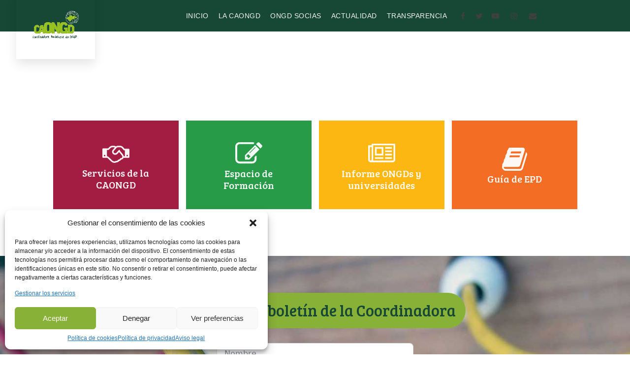

--- FILE ---
content_type: text/html; charset=UTF-8
request_url: https://caongd.org/2022/09/08/
body_size: 26176
content:
<!DOCTYPE html>
<html lang="es" prefix="og: https://ogp.me/ns#" >
<head>
<meta charset="UTF-8">
<meta name="viewport" content="width=device-width, initial-scale=1.0">
<!-- WP_HEAD() START -->
<link rel="preload" as="style" href="https://fonts.googleapis.com/css?family=Maven+Pro:100,200,300,400,500,600,700,800,900|Bree+Serif:100,200,300,400,500,600,700,800,900|Open+Sans:100,200,300,400,500,600,700,800,900" >
<link rel="stylesheet" href="https://fonts.googleapis.com/css?family=Maven+Pro:100,200,300,400,500,600,700,800,900|Bree+Serif:100,200,300,400,500,600,700,800,900|Open+Sans:100,200,300,400,500,600,700,800,900">

<!-- Optimización para motores de búsqueda de Rank Math -  https://rankmath.com/ -->
<title>8 septiembre, 2022 | CAONGD</title>
<meta name="robots" content="follow, noindex"/>
<meta property="og:locale" content="es_ES" />
<meta property="og:type" content="article" />
<meta property="og:title" content="8 septiembre, 2022 | CAONGD" />
<meta property="og:url" content="https://caongd.org/2022/09/08/" />
<meta property="og:site_name" content="CAONGD" />
<meta property="article:publisher" content="https://www.facebook.com/CAONGD/" />
<meta name="twitter:card" content="summary_large_image" />
<meta name="twitter:site" content="@CAONGD" />
<script type="application/ld+json" class="rank-math-schema">{"@context":"https://schema.org","@graph":[{"@type":"Place","@id":"https://caongd.org/#place","address":{"@type":"PostalAddress","streetAddress":"C/ Le\u00f3n XIII 9, bajo derecha","addressLocality":"Sevilla","addressRegion":"Andaluc\u00eda","postalCode":"41009","addressCountry":"Espa\u00f1a"}},{"@type":"Organization","@id":"https://caongd.org/#organization","name":"Coordinadora Andaluza de ONGD","url":"https://caongd.org","sameAs":["https://www.facebook.com/CAONGD/","https://twitter.com/CAONGD"],"email":"coordinadora.andaluza@caongd.org","address":{"@type":"PostalAddress","streetAddress":"C/ Le\u00f3n XIII 9, bajo derecha","addressLocality":"Sevilla","addressRegion":"Andaluc\u00eda","postalCode":"41009","addressCountry":"Espa\u00f1a"},"logo":{"@type":"ImageObject","@id":"https://caongd.org/#logo","url":"https://caongd.org/wp-content/uploads/2020/11/CAONGD-logo-color-recortado.jpg","contentUrl":"https://caongd.org/wp-content/uploads/2020/11/CAONGD-logo-color-recortado.jpg","caption":"CAONGD","inLanguage":"es","width":"1592","height":"944"},"location":{"@id":"https://caongd.org/#place"}},{"@type":"WebSite","@id":"https://caongd.org/#website","url":"https://caongd.org","name":"CAONGD","alternateName":"Coordinadora Andaluza de ONGD","publisher":{"@id":"https://caongd.org/#organization"},"inLanguage":"es"},{"@type":"CollectionPage","@id":"https://caongd.org/2022/09/08/#webpage","url":"https://caongd.org/2022/09/08/","name":"8 septiembre, 2022 | CAONGD","isPartOf":{"@id":"https://caongd.org/#website"},"inLanguage":"es"}]}</script>
<!-- /Plugin Rank Math WordPress SEO -->

<style id='wp-img-auto-sizes-contain-inline-css' type='text/css'>
img:is([sizes=auto i],[sizes^="auto," i]){contain-intrinsic-size:3000px 1500px}
/*# sourceURL=wp-img-auto-sizes-contain-inline-css */
</style>

<link rel='stylesheet' id='wp-block-library-css' href='https://caongd.org/wp-includes/css/dist/block-library/style.min.css?ver=6.9' type='text/css' media='all' />
<style id='global-styles-inline-css' type='text/css'>
:root{--wp--preset--aspect-ratio--square: 1;--wp--preset--aspect-ratio--4-3: 4/3;--wp--preset--aspect-ratio--3-4: 3/4;--wp--preset--aspect-ratio--3-2: 3/2;--wp--preset--aspect-ratio--2-3: 2/3;--wp--preset--aspect-ratio--16-9: 16/9;--wp--preset--aspect-ratio--9-16: 9/16;--wp--preset--color--black: #000000;--wp--preset--color--cyan-bluish-gray: #abb8c3;--wp--preset--color--white: #ffffff;--wp--preset--color--pale-pink: #f78da7;--wp--preset--color--vivid-red: #cf2e2e;--wp--preset--color--luminous-vivid-orange: #ff6900;--wp--preset--color--luminous-vivid-amber: #fcb900;--wp--preset--color--light-green-cyan: #7bdcb5;--wp--preset--color--vivid-green-cyan: #00d084;--wp--preset--color--pale-cyan-blue: #8ed1fc;--wp--preset--color--vivid-cyan-blue: #0693e3;--wp--preset--color--vivid-purple: #9b51e0;--wp--preset--gradient--vivid-cyan-blue-to-vivid-purple: linear-gradient(135deg,rgb(6,147,227) 0%,rgb(155,81,224) 100%);--wp--preset--gradient--light-green-cyan-to-vivid-green-cyan: linear-gradient(135deg,rgb(122,220,180) 0%,rgb(0,208,130) 100%);--wp--preset--gradient--luminous-vivid-amber-to-luminous-vivid-orange: linear-gradient(135deg,rgb(252,185,0) 0%,rgb(255,105,0) 100%);--wp--preset--gradient--luminous-vivid-orange-to-vivid-red: linear-gradient(135deg,rgb(255,105,0) 0%,rgb(207,46,46) 100%);--wp--preset--gradient--very-light-gray-to-cyan-bluish-gray: linear-gradient(135deg,rgb(238,238,238) 0%,rgb(169,184,195) 100%);--wp--preset--gradient--cool-to-warm-spectrum: linear-gradient(135deg,rgb(74,234,220) 0%,rgb(151,120,209) 20%,rgb(207,42,186) 40%,rgb(238,44,130) 60%,rgb(251,105,98) 80%,rgb(254,248,76) 100%);--wp--preset--gradient--blush-light-purple: linear-gradient(135deg,rgb(255,206,236) 0%,rgb(152,150,240) 100%);--wp--preset--gradient--blush-bordeaux: linear-gradient(135deg,rgb(254,205,165) 0%,rgb(254,45,45) 50%,rgb(107,0,62) 100%);--wp--preset--gradient--luminous-dusk: linear-gradient(135deg,rgb(255,203,112) 0%,rgb(199,81,192) 50%,rgb(65,88,208) 100%);--wp--preset--gradient--pale-ocean: linear-gradient(135deg,rgb(255,245,203) 0%,rgb(182,227,212) 50%,rgb(51,167,181) 100%);--wp--preset--gradient--electric-grass: linear-gradient(135deg,rgb(202,248,128) 0%,rgb(113,206,126) 100%);--wp--preset--gradient--midnight: linear-gradient(135deg,rgb(2,3,129) 0%,rgb(40,116,252) 100%);--wp--preset--font-size--small: 13px;--wp--preset--font-size--medium: 20px;--wp--preset--font-size--large: 36px;--wp--preset--font-size--x-large: 42px;--wp--preset--spacing--20: 0.44rem;--wp--preset--spacing--30: 0.67rem;--wp--preset--spacing--40: 1rem;--wp--preset--spacing--50: 1.5rem;--wp--preset--spacing--60: 2.25rem;--wp--preset--spacing--70: 3.38rem;--wp--preset--spacing--80: 5.06rem;--wp--preset--shadow--natural: 6px 6px 9px rgba(0, 0, 0, 0.2);--wp--preset--shadow--deep: 12px 12px 50px rgba(0, 0, 0, 0.4);--wp--preset--shadow--sharp: 6px 6px 0px rgba(0, 0, 0, 0.2);--wp--preset--shadow--outlined: 6px 6px 0px -3px rgb(255, 255, 255), 6px 6px rgb(0, 0, 0);--wp--preset--shadow--crisp: 6px 6px 0px rgb(0, 0, 0);}:where(.is-layout-flex){gap: 0.5em;}:where(.is-layout-grid){gap: 0.5em;}body .is-layout-flex{display: flex;}.is-layout-flex{flex-wrap: wrap;align-items: center;}.is-layout-flex > :is(*, div){margin: 0;}body .is-layout-grid{display: grid;}.is-layout-grid > :is(*, div){margin: 0;}:where(.wp-block-columns.is-layout-flex){gap: 2em;}:where(.wp-block-columns.is-layout-grid){gap: 2em;}:where(.wp-block-post-template.is-layout-flex){gap: 1.25em;}:where(.wp-block-post-template.is-layout-grid){gap: 1.25em;}.has-black-color{color: var(--wp--preset--color--black) !important;}.has-cyan-bluish-gray-color{color: var(--wp--preset--color--cyan-bluish-gray) !important;}.has-white-color{color: var(--wp--preset--color--white) !important;}.has-pale-pink-color{color: var(--wp--preset--color--pale-pink) !important;}.has-vivid-red-color{color: var(--wp--preset--color--vivid-red) !important;}.has-luminous-vivid-orange-color{color: var(--wp--preset--color--luminous-vivid-orange) !important;}.has-luminous-vivid-amber-color{color: var(--wp--preset--color--luminous-vivid-amber) !important;}.has-light-green-cyan-color{color: var(--wp--preset--color--light-green-cyan) !important;}.has-vivid-green-cyan-color{color: var(--wp--preset--color--vivid-green-cyan) !important;}.has-pale-cyan-blue-color{color: var(--wp--preset--color--pale-cyan-blue) !important;}.has-vivid-cyan-blue-color{color: var(--wp--preset--color--vivid-cyan-blue) !important;}.has-vivid-purple-color{color: var(--wp--preset--color--vivid-purple) !important;}.has-black-background-color{background-color: var(--wp--preset--color--black) !important;}.has-cyan-bluish-gray-background-color{background-color: var(--wp--preset--color--cyan-bluish-gray) !important;}.has-white-background-color{background-color: var(--wp--preset--color--white) !important;}.has-pale-pink-background-color{background-color: var(--wp--preset--color--pale-pink) !important;}.has-vivid-red-background-color{background-color: var(--wp--preset--color--vivid-red) !important;}.has-luminous-vivid-orange-background-color{background-color: var(--wp--preset--color--luminous-vivid-orange) !important;}.has-luminous-vivid-amber-background-color{background-color: var(--wp--preset--color--luminous-vivid-amber) !important;}.has-light-green-cyan-background-color{background-color: var(--wp--preset--color--light-green-cyan) !important;}.has-vivid-green-cyan-background-color{background-color: var(--wp--preset--color--vivid-green-cyan) !important;}.has-pale-cyan-blue-background-color{background-color: var(--wp--preset--color--pale-cyan-blue) !important;}.has-vivid-cyan-blue-background-color{background-color: var(--wp--preset--color--vivid-cyan-blue) !important;}.has-vivid-purple-background-color{background-color: var(--wp--preset--color--vivid-purple) !important;}.has-black-border-color{border-color: var(--wp--preset--color--black) !important;}.has-cyan-bluish-gray-border-color{border-color: var(--wp--preset--color--cyan-bluish-gray) !important;}.has-white-border-color{border-color: var(--wp--preset--color--white) !important;}.has-pale-pink-border-color{border-color: var(--wp--preset--color--pale-pink) !important;}.has-vivid-red-border-color{border-color: var(--wp--preset--color--vivid-red) !important;}.has-luminous-vivid-orange-border-color{border-color: var(--wp--preset--color--luminous-vivid-orange) !important;}.has-luminous-vivid-amber-border-color{border-color: var(--wp--preset--color--luminous-vivid-amber) !important;}.has-light-green-cyan-border-color{border-color: var(--wp--preset--color--light-green-cyan) !important;}.has-vivid-green-cyan-border-color{border-color: var(--wp--preset--color--vivid-green-cyan) !important;}.has-pale-cyan-blue-border-color{border-color: var(--wp--preset--color--pale-cyan-blue) !important;}.has-vivid-cyan-blue-border-color{border-color: var(--wp--preset--color--vivid-cyan-blue) !important;}.has-vivid-purple-border-color{border-color: var(--wp--preset--color--vivid-purple) !important;}.has-vivid-cyan-blue-to-vivid-purple-gradient-background{background: var(--wp--preset--gradient--vivid-cyan-blue-to-vivid-purple) !important;}.has-light-green-cyan-to-vivid-green-cyan-gradient-background{background: var(--wp--preset--gradient--light-green-cyan-to-vivid-green-cyan) !important;}.has-luminous-vivid-amber-to-luminous-vivid-orange-gradient-background{background: var(--wp--preset--gradient--luminous-vivid-amber-to-luminous-vivid-orange) !important;}.has-luminous-vivid-orange-to-vivid-red-gradient-background{background: var(--wp--preset--gradient--luminous-vivid-orange-to-vivid-red) !important;}.has-very-light-gray-to-cyan-bluish-gray-gradient-background{background: var(--wp--preset--gradient--very-light-gray-to-cyan-bluish-gray) !important;}.has-cool-to-warm-spectrum-gradient-background{background: var(--wp--preset--gradient--cool-to-warm-spectrum) !important;}.has-blush-light-purple-gradient-background{background: var(--wp--preset--gradient--blush-light-purple) !important;}.has-blush-bordeaux-gradient-background{background: var(--wp--preset--gradient--blush-bordeaux) !important;}.has-luminous-dusk-gradient-background{background: var(--wp--preset--gradient--luminous-dusk) !important;}.has-pale-ocean-gradient-background{background: var(--wp--preset--gradient--pale-ocean) !important;}.has-electric-grass-gradient-background{background: var(--wp--preset--gradient--electric-grass) !important;}.has-midnight-gradient-background{background: var(--wp--preset--gradient--midnight) !important;}.has-small-font-size{font-size: var(--wp--preset--font-size--small) !important;}.has-medium-font-size{font-size: var(--wp--preset--font-size--medium) !important;}.has-large-font-size{font-size: var(--wp--preset--font-size--large) !important;}.has-x-large-font-size{font-size: var(--wp--preset--font-size--x-large) !important;}
/*# sourceURL=global-styles-inline-css */
</style>

<style id='classic-theme-styles-inline-css' type='text/css'>
/*! This file is auto-generated */
.wp-block-button__link{color:#fff;background-color:#32373c;border-radius:9999px;box-shadow:none;text-decoration:none;padding:calc(.667em + 2px) calc(1.333em + 2px);font-size:1.125em}.wp-block-file__button{background:#32373c;color:#fff;text-decoration:none}
/*# sourceURL=/wp-includes/css/classic-themes.min.css */
</style>
<link rel='stylesheet' id='oxygen-aos-css' href='https://caongd.org/wp-content/plugins/oxygen/component-framework/vendor/aos/aos.css?ver=6.9' type='text/css' media='all' />
<link rel='stylesheet' id='oxygen-css' href='https://caongd.org/wp-content/plugins/oxygen/component-framework/oxygen.css?ver=4.9.5' type='text/css' media='all' />
<style id='wpgb-head-inline-css' type='text/css'>
.wp-grid-builder:not(.wpgb-template),.wpgb-facet{opacity:0.01}.wpgb-facet fieldset{margin:0;padding:0;border:none;outline:none;box-shadow:none}.wpgb-facet fieldset:last-child{margin-bottom:40px;}.wpgb-facet fieldset legend.wpgb-sr-only{height:1px;width:1px}
/*# sourceURL=wpgb-head-inline-css */
</style>
<link rel='stylesheet' id='cmplz-general-css' href='https://caongd.org/wp-content/plugins/complianz-gdpr/assets/css/cookieblocker.min.css?ver=1753261651' type='text/css' media='all' />
<script type="text/javascript" src="https://caongd.org/wp-content/plugins/oxygen/component-framework/vendor/aos/aos.js?ver=1" id="oxygen-aos-js"></script>
<script type="text/javascript" src="https://caongd.org/wp-includes/js/jquery/jquery.min.js?ver=3.7.1" id="jquery-core-js"></script>
<link rel="https://api.w.org/" href="https://caongd.org/wp-json/" /><link rel="EditURI" type="application/rsd+xml" title="RSD" href="https://caongd.org/xmlrpc.php?rsd" />

<noscript><style>.wp-grid-builder .wpgb-card.wpgb-card-hidden .wpgb-card-wrapper{opacity:1!important;visibility:visible!important;transform:none!important}.wpgb-facet {opacity:1!important;pointer-events:auto!important}.wpgb-facet *:not(.wpgb-pagination-facet){display:none}</style></noscript>			<style>.cmplz-hidden {
					display: none !important;
				}</style><link rel="icon" href="https://caongd.org/wp-content/uploads/2025/10/cropped-logocaongd_trazo__-scaled-1-32x32.png" sizes="32x32" />
<link rel="icon" href="https://caongd.org/wp-content/uploads/2025/10/cropped-logocaongd_trazo__-scaled-1-192x192.png" sizes="192x192" />
<link rel="apple-touch-icon" href="https://caongd.org/wp-content/uploads/2025/10/cropped-logocaongd_trazo__-scaled-1-180x180.png" />
<meta name="msapplication-TileImage" content="https://caongd.org/wp-content/uploads/2025/10/cropped-logocaongd_trazo__-scaled-1-270x270.png" />
<link rel='stylesheet' id='oxygen-cache-17420-css' href='//caongd.org/wp-content/uploads/oxygen/css/17420.css?cache=1761745239&#038;ver=6.9' type='text/css' media='all' />
<link rel='stylesheet' id='oxygen-cache-17346-css' href='//caongd.org/wp-content/uploads/oxygen/css/17346.css?cache=1761669604&#038;ver=6.9' type='text/css' media='all' />
<link rel='stylesheet' id='oxygen-cache-17357-css' href='//caongd.org/wp-content/uploads/oxygen/css/17357.css?cache=1761671469&#038;ver=6.9' type='text/css' media='all' />
<link rel='stylesheet' id='oxygen-cache-17387-css' href='//caongd.org/wp-content/uploads/oxygen/css/17387.css?cache=1761653245&#038;ver=6.9' type='text/css' media='all' />
<link rel='stylesheet' id='oxygen-cache-17344-css' href='//caongd.org/wp-content/uploads/oxygen/css/17344.css?cache=1761653250&#038;ver=6.9' type='text/css' media='all' />
<link rel='stylesheet' id='oxygen-universal-styles-css' href='//caongd.org/wp-content/uploads/oxygen/css/universal.css?cache=1766768867&#038;ver=6.9' type='text/css' media='all' />
<!-- END OF WP_HEAD() -->
<link rel='stylesheet' id='fluent-form-styles-css' href='https://caongd.org/wp-content/plugins/fluentform/assets/css/fluent-forms-public.css?ver=6.1.4' type='text/css' media='all' />
<link rel='stylesheet' id='fluentform-public-default-css' href='https://caongd.org/wp-content/plugins/fluentform/assets/css/fluentform-public-default.css?ver=6.1.4' type='text/css' media='all' />
</head>
<body data-cmplz=2 class="archive date wp-theme-oxygen-is-not-a-theme  wp-embed-responsive oxygen-body" >




						<header id="section-25-4608" class=" ct-section headroom" ><div class="ct-section-inner-wrap"><div id="new_columns-26-4608" class="ct-new-columns" ><div id="div_block-27-4608" class="ct-div-block div_cabecera" ><a id="link-30-4608" class="ct-link" href="/" target="_self"  ><img  id="image-31-4608" alt="" src="https://caongd.org/wp-content/uploads/2021/07/logo400.png" class="ct-image" data-aos="fade-down" data-aos-duration="1400" data-aos-easing="ease-in"/></a></div><div id="div_block-28-4608" class="ct-div-block div_cabecera" ><div id="div_block-32-4608" class="ct-div-block caongd-menu-container" ><div id="code_block-44-4608" class="ct-code-block" ><!-- --></div><a id="link_text-173-59" class="ct-link-text header-link-white caongd-menu-item" href="http://caongd.org/informe/"   >INICIO</a><div id="div_block-48-4608" class="ct-div-block caongd-menu-parent-item" ><div id="text_block-51-4608" class="ct-text-block header-link-white" >la caongd<br></div><div id="div_block-57-4608" class="ct-div-block caongd-submenu-container" ><div id="div_block-933-17344" class="ct-div-block caongd-submenu" ><div id="new_columns-934-17344" class="ct-new-columns" ><div id="div_block-935-17344" class="ct-div-block" ><h1 id="headline-936-17344" class="ct-headline header-submenu">Quiénes somos<br></h1><a id="link-937-17344" class="ct-link caongd-submenu-big-item" href="https://caongd.org/informe/trabajo-en-andalucia/" target="_blank"  ><div id="div_block-938-17344" class="ct-div-block" ><div id="text_block-939-17344" class="ct-text-block caongd-submenu-bigtext" >HISTORIA DE LA CAONGD<br></div></div></a><a id="link-940-17344" class="ct-link caongd-submenu-big-item" href="https://caongd.org/informe/proyectos-ejecutados-en-andalucia/"   ><div id="div_block-941-17344" class="ct-div-block" ><div id="text_block-942-17344" class="ct-text-block caongd-submenu-bigtext" >MISIÓN, VISIÓN VALORES Y FINES<br></div></div></a><a id="link-943-17344" class="ct-link caongd-submenu-big-item" href="https://caongd.org/informe/proyectos-ejecutados-en-andalucia/"   ><div id="div_block-944-17344" class="ct-div-block" ><div id="text_block-945-17344" class="ct-text-block caongd-submenu-bigtext" >COMITÉ EJECUTIVO<br></div></div></a><a id="link-946-17344" class="ct-link caongd-submenu-big-item" href="https://caongd.org/informe/proyectos-ejecutados-en-andalucia/"   ><div id="div_block-947-17344" class="ct-div-block" ><div id="text_block-948-17344" class="ct-text-block caongd-submenu-bigtext" >GABINETE DE ASESORÍA TÉCNICA<br></div></div></a></div><div id="div_block-949-17344" class="ct-div-block" ><h1 id="headline-950-17344" class="ct-headline header-submenu">Qué hacemos<br></h1><a id="link-951-17344" class="ct-link caongd-submenu-big-item" href="https://caongd.org/informe/trabajo-en-andalucia/" target="_blank"  ><div id="div_block-952-17344" class="ct-div-block" ><div id="text_block-953-17344" class="ct-text-block caongd-submenu-bigtext" >LÍNEAS ESTRATÉGICAS<br></div></div></a><a id="link-954-17344" class="ct-link caongd-submenu-big-item" href="https://caongd.org/informe/proyectos-ejecutados-en-andalucia/"   ><div id="div_block-955-17344" class="ct-div-block" ><div id="text_block-956-17344" class="ct-text-block caongd-submenu-bigtext" >CAMPAÑAS<br></div></div></a><a id="link-957-17344" class="ct-link caongd-submenu-big-item" href="https://caongd.org/informe/proyectos-ejecutados-en-andalucia/"   ><div id="div_block-958-17344" class="ct-div-block" ><div id="text_block-959-17344" class="ct-text-block caongd-submenu-bigtext" >SERVICIOS DE LA COORDINADORA<br></div></div></a><a id="link-960-17344" class="ct-link caongd-submenu-big-item" href="https://caongd.org/informe/proyectos-ejecutados-en-andalucia/"   ><div id="div_block-961-17344" class="ct-div-block" ><div id="text_block-962-17344" class="ct-text-block caongd-submenu-bigtext" >¿CON QUIÉN TRABAJAMOS?<br></div></div></a></div></div><div id="div_block-963-17344" class="ct-div-block" ><div id="div_block-1001-17344" class="ct-div-block" ><div id="div_block-1002-17344" class="ct-div-block" ><img  id="image-1003-17344" alt="" src="https://caongd.org/wp-content/uploads/2021/07/caongd_globo_w.png" class="ct-image caongd-review-image"/><div id="text_block-1008-17344" class="ct-text-block oxel_reviewbox__details_wrapper__name" >GRUPOS DE TRABAJO DE LA COORDINADORA<br></div></div><div id="div_block-1013-17344" class="ct-div-block" ><div id="new_columns-1026-17344" class="ct-new-columns" ><div id="div_block-972-17344" class="ct-div-block" ><a id="link-973-17344" class="ct-link caongd-submenu-big-item" href="https://caongd.org/informe/proyectos-ejecutados-en-andalucia/"   ><div id="div_block-974-17344" class="ct-div-block" ><div id="text_block-975-17344" class="ct-text-block caongd-submenu-bigtext2" >Acción humanitaria<br></div></div></a><a id="link-976-17344" class="ct-link caongd-submenu-big-item" href="https://caongd.org/informe/proyectos-ejecutados-en-andalucia/"   ><div id="div_block-977-17344" class="ct-div-block" ><div id="text_block-978-17344" class="ct-text-block caongd-submenu-bigtext2" >Comunicación<br></div></div></a><a id="link-979-17344" class="ct-link caongd-submenu-big-item" href="https://caongd.org/informe/proyectos-ejecutados-en-andalucia/"   ><div id="div_block-980-17344" class="ct-div-block" ><div id="text_block-981-17344" class="ct-text-block caongd-submenu-bigtext2" >Cooperación descentralizada<br></div></div></a></div><div id="div_block-982-17344" class="ct-div-block" ><a id="link-983-17344" class="ct-link caongd-submenu-big-item" href="https://caongd.org/informe/proyectos-ejecutados-en-andalucia/"   ><div id="div_block-984-17344" class="ct-div-block" ><div id="text_block-985-17344" class="ct-text-block caongd-submenu-bigtext2" >Redes<br></div></div></a><a id="link-986-17344" class="ct-link caongd-submenu-big-item" href="https://caongd.org/informe/proyectos-ejecutados-en-andalucia/"   ><div id="div_block-987-17344" class="ct-div-block" ><div id="text_block-988-17344" class="ct-text-block caongd-submenu-bigtext caongd-submenu-bigtext2" >Feminismos<br></div></div></a><a id="link-989-17344" class="ct-link caongd-submenu-big-item" href="https://caongd.org/informe/proyectos-ejecutados-en-andalucia/"   ><div id="div_block-990-17344" class="ct-div-block" ><div id="text_block-991-17344" class="ct-text-block caongd-submenu-bigtext2" >Educación para el desarrollo<br></div></div></a></div><div id="div_block-992-17344" class="ct-div-block" ><a id="link-993-17344" class="ct-link caongd-submenu-big-item" href="https://caongd.org/informe/proyectos-ejecutados-en-andalucia/"   ><div id="div_block-994-17344" class="ct-div-block" ><div id="text_block-995-17344" class="ct-text-block caongd-submenu-bigtext2" >Comisión para el seguimiento del código de conducta<br></div></div></a></div></div></div></div></div></div></div></div><div id="div_block-59-4608" class="ct-div-block caongd-menu-parent-item" ><div id="text_block-60-4608" class="ct-text-block caongd-menu-item header-link-white" >ONGD SOCIAS<br></div><div id="div_block-82-4608" class="ct-div-block caongd-submenu-container" ><div id="div_block-83-4608" class="ct-div-block caongd-submenu" ><h1 id="headline-658-17344" class="ct-headline header-submenu">ONGD SOCIAS<br></h1><div id="new_columns-680-17344" class="ct-new-columns" ><div id="div_block-681-17344" class="ct-div-block" ><a id="link-84-4608" class="ct-link caongd-submenu-big-item" href="https://caongd.org/informe/cooperacion/" target="_blank"  ><div id="div_block-85-4608" class="ct-div-block" ><div id="text_block-657-17344" class="ct-text-block caongd-submenu-bigtext" >DIRECTORIO DE ONGD<br></div></div></a><a id="link-664-17344" class="ct-link caongd-submenu-big-item" href="https://caongd.org/informe/cooperacion/" target="_blank"  ><div id="div_block-665-17344" class="ct-div-block" ><div id="text_block-666-17344" class="ct-text-block caongd-submenu-bigtext" >DIRECTORIO DE PLATAFORMAS PROVINCIALES<br></div></div></a></div><div id="div_block-682-17344" class="ct-div-block" ><a id="link-668-17344" class="ct-link caongd-submenu-big-item" href="https://caongd.org/informe/cooperacion/" target="_blank"  ><div id="div_block-669-17344" class="ct-div-block" ><div id="text_block-670-17344" class="ct-text-block caongd-submenu-bigtext" >POR QUÉ ASOCIARSE<br></div></div></a><a id="link-672-17344" class="ct-link caongd-submenu-big-item" href="https://caongd.org/informe/cooperacion/" target="_blank"  ><div id="div_block-673-17344" class="ct-div-block" ><div id="text_block-674-17344" class="ct-text-block caongd-submenu-bigtext" >CÓMO FORMAR PARTE DE LA CAONGD<br></div></div></a></div></div><a id="div_block-761-17344" class="ct-link oxel_reviewbox" href="http://caongd.org/informe/"   ><div id="div_block-762-17344" class="ct-div-block oxel_reviewbox__row" ><div id="div_block-763-17344" class="ct-div-block oxel_reviewbox__image_wrapper" ><img  id="image-764-17344" alt="" src="https://caongd.org/wp-content/uploads/2021/07/caongd_globo_w.png" class="ct-image oxel_reviewbox__image_wrapper__image"/></div><div id="div_block-765-17344" class="ct-div-block oxel_reviewbox__details_wrapper" ><div id="text_block-766-17344" class="ct-text-block oxel_reviewbox__details_wrapper__name" >INFORME SOBRE EL TRABAJO DE LAS ENTIDADES SOCIAS 2020<br></div></div></div></a></div></div></div><div id="div_block-164-17340" class="ct-div-block caongd-menu-parent-item" ><div id="text_block-165-17340" class="ct-text-block caongd-menu-item header-link-white" >ACTUALIDAD<br></div><div id="div_block-166-17340" class="ct-div-block caongd-submenu-container" ><div id="div_block-1036-17344" class="ct-div-block caongd-submenu" ><h1 id="headline-1037-17344" class="ct-headline header-submenu">ACTUALIDAD</h1><div id="new_columns-1038-17344" class="ct-new-columns" ><div id="div_block-1039-17344" class="ct-div-block" ><a id="link-1040-17344" class="ct-link caongd-submenu-big-item" href="https://caongd.org/informe/proyectos-ejecutados-en-otros-paises/"   ><div id="div_block-1041-17344" class="ct-div-block" ><div id="text_block-1042-17344" class="ct-text-block caongd-submenu-bigtext" >AGENDA<br></div></div></a><a id="link-1043-17344" class="ct-link caongd-submenu-big-item" href="https://caongd.org/informe/proyectos-ejecutados-en-otros-paises/"   ><div id="div_block-1044-17344" class="ct-div-block" ><div id="text_block-1045-17344" class="ct-text-block caongd-submenu-bigtext" >NOTICIAS<br></div></div></a><a id="link-1046-17344" class="ct-link caongd-submenu-big-item" href="https://caongd.org/informe/proyectos-ejecutados-en-otros-paises/"   ><div id="div_block-1047-17344" class="ct-div-block" ><div id="text_block-1048-17344" class="ct-text-block caongd-submenu-bigtext" >OPINIÓN<br></div></div></a></div><div id="div_block-1049-17344" class="ct-div-block" ><a id="link-1050-17344" class="ct-link caongd-submenu-big-item" href="https://caongd.org/informe/proyectos-ejecutados-en-otros-paises/"   ><div id="div_block-1051-17344" class="ct-div-block" ><div id="text_block-1052-17344" class="ct-text-block caongd-submenu-bigtext" >EMPLEO<br></div></div></a><a id="link-1053-17344" class="ct-link caongd-submenu-big-item" href="https://caongd.org/informe/proyectos-ejecutados-en-otros-paises/"   ><div id="div_block-1054-17344" class="ct-div-block" ><div id="text_block-1055-17344" class="ct-text-block caongd-submenu-bigtext" >FORMACIÓN<br></div></div></a><a id="link-1056-17344" class="ct-link caongd-submenu-big-item" href="https://caongd.org/informe/proyectos-ejecutados-en-otros-paises/"   ><div id="div_block-1057-17344" class="ct-div-block" ><div id="text_block-1058-17344" class="ct-text-block caongd-submenu-bigtext" >VOLUNTARIADO<br></div></div></a><a id="link-1059-17344" class="ct-link caongd-submenu-big-item" href="https://caongd.org/informe/proyectos-ejecutados-en-otros-paises/"   ><div id="div_block-1060-17344" class="ct-div-block" ><div id="text_block-1061-17344" class="ct-text-block caongd-submenu-bigtext" >AYUDAS Y SUBVENCIONES<br></div></div></a></div><div id="div_block-1063-17344" class="ct-div-block" ><img  id="image-1076-17344" alt="" src="https://caongd.org/wp-content/uploads/2021/07/banner_boletin.jpg" class="ct-image"/></div></div></div></div></div><div id="div_block-176-17340" class="ct-div-block caongd-menu-parent-item" ><div id="text_block-177-17340" class="ct-text-block caongd-menu-item header-link-white" >TRANSPARENCIA<br></div><div id="div_block-178-17340" class="ct-div-block caongd-submenu-container" ><div id="div_block-1182-17344" class="ct-div-block caongd-submenu" ><h1 id="headline-1230-17344" class="ct-headline header-submenu">TRANSPARENCIA</h1><div id="div_block-1184-17344" class="ct-div-block" ><h1 id="headline-1185-17344" class="ct-headline header-submenu header-submenu-2">DOCUMENTOS INSTITUCIONALES<br></h1><a id="link-1186-17344" class="ct-link caongd-submenu-big-item" href="https://caongd.org/informe/trabajo-en-andalucia/" target="_blank"  ><div id="div_block-1187-17344" class="ct-div-block" ><div id="text_block-1188-17344" class="ct-text-block caongd-submenu-bigtext" >ESTATUTOS<br></div></div></a><a id="link-1189-17344" class="ct-link caongd-submenu-big-item" href="https://caongd.org/informe/proyectos-ejecutados-en-andalucia/"   ><div id="div_block-1190-17344" class="ct-div-block" ><div id="text_block-1191-17344" class="ct-text-block caongd-submenu-bigtext" >CÓDIGO DE CONDUCTA<br></div></div></a><a id="link-1192-17344" class="ct-link caongd-submenu-big-item" href="https://caongd.org/informe/proyectos-ejecutados-en-andalucia/"   ><div id="div_block-1193-17344" class="ct-div-block" ><div id="text_block-1194-17344" class="ct-text-block caongd-submenu-bigtext" >MEMORIAS<br></div></div></a><a id="link-1195-17344" class="ct-link caongd-submenu-big-item" href="https://caongd.org/informe/proyectos-ejecutados-en-andalucia/"   ><div id="div_block-1196-17344" class="ct-div-block" ><div id="text_block-1197-17344" class="ct-text-block caongd-submenu-bigtext" >POLÍTICA DE PRIVACIDAD Y DATOS PERSONALES<br></div></div></a></div><div id="div_block-1198-17344" class="ct-div-block" ><h1 id="headline-1199-17344" class="ct-headline header-submenu header-submenu-2">INFORMACIÓN ECONÓMICA Y DE CONVENIOS<br></h1><a id="link-1200-17344" class="ct-link caongd-submenu-big-item" href="https://caongd.org/informe/trabajo-en-andalucia/" target="_blank"  ><div id="div_block-1201-17344" class="ct-div-block" ><div id="text_block-1202-17344" class="ct-text-block caongd-submenu-bigtext" >BALANCE ECONÓMICO<br></div></div></a><a id="link-1203-17344" class="ct-link caongd-submenu-big-item" href="https://caongd.org/informe/proyectos-ejecutados-en-andalucia/"   ><div id="div_block-1204-17344" class="ct-div-block" ><div id="text_block-1205-17344" class="ct-text-block caongd-submenu-bigtext" >ACUERDOS DE CONDICIONES LABORALES<br></div></div></a><a id="link-1206-17344" class="ct-link caongd-submenu-big-item" href="https://caongd.org/informe/proyectos-ejecutados-en-andalucia/"   ><div id="div_block-1207-17344" class="ct-div-block" ><div id="text_block-1208-17344" class="ct-text-block caongd-submenu-bigtext" >TABLAS SALARIALES<br></div></div></a><a id="link-1209-17344" class="ct-link caongd-submenu-big-item" href="https://caongd.org/informe/proyectos-ejecutados-en-andalucia/"   ><div id="div_block-1210-17344" class="ct-div-block" ><div id="text_block-1211-17344" class="ct-text-block caongd-submenu-bigtext" >CONVENIOS<br></div></div></a></div><div id="div_block-1213-17344" class="ct-div-block" ><h1 id="headline-1214-17344" class="ct-headline header-submenu header-submenu-2">PLANIFICACIÓN Y POSICIONAMIENTOS<br></h1><a id="link-1215-17344" class="ct-link caongd-submenu-big-item" href="https://caongd.org/informe/trabajo-en-andalucia/" target="_blank"  ><div id="div_block-1216-17344" class="ct-div-block" ><div id="text_block-1217-17344" class="ct-text-block caongd-submenu-bigtext" >PLANIFICACIÓN ESTRATÉGICA<br></div></div></a><a id="link-1218-17344" class="ct-link caongd-submenu-big-item" href="https://caongd.org/informe/proyectos-ejecutados-en-andalucia/"   ><div id="div_block-1219-17344" class="ct-div-block" ><div id="text_block-1220-17344" class="ct-text-block caongd-submenu-bigtext" >PLAN DE INCIDENCA POLÍTICA<br></div></div></a><a id="link-1221-17344" class="ct-link caongd-submenu-big-item" href="https://caongd.org/informe/proyectos-ejecutados-en-andalucia/"   ><div id="div_block-1222-17344" class="ct-div-block" ><div id="text_block-1223-17344" class="ct-text-block caongd-submenu-bigtext" >POSICIONAMENTOS<br></div></div></a></div></div></div></div><div id="div_block-401-59" class="ct-div-block oxel_iconlist" ><div id="div_block-402-59" class="ct-div-block oxel_iconlist__row oxel_iconlist__row--dark" ><div id="fancy_icon-403-59" class="ct-fancy-icon oxel_iconlist__row__icon" ><svg id="svg-fancy_icon-403-59"><use xlink:href="#FontAwesomeicon-facebook"></use></svg></div></div><div id="div_block-404-59" class="ct-div-block oxel_iconlist__row" ><div id="fancy_icon-405-59" class="ct-fancy-icon oxel_iconlist__row__icon" ><svg id="svg-fancy_icon-405-59"><use xlink:href="#FontAwesomeicon-twitter"></use></svg></div></div><div id="div_block-406-59" class="ct-div-block oxel_iconlist__row oxel_iconlist__row--dark" ><div id="fancy_icon-407-59" class="ct-fancy-icon oxel_iconlist__row__icon" ><svg id="svg-fancy_icon-407-59"><use xlink:href="#FontAwesomeicon-youtube-play"></use></svg></div></div><div id="div_block-408-59" class="ct-div-block oxel_iconlist__row oxel_iconlist__row--dark" ><div id="fancy_icon-409-59" class="ct-fancy-icon oxel_iconlist__row__icon" ><svg id="svg-fancy_icon-409-59"><use xlink:href="#FontAwesomeicon-instagram"></use></svg></div></div><div id="div_block-410-59" class="ct-div-block oxel_iconlist__row oxel_iconlist__row--dark" ><div id="fancy_icon-411-59" class="ct-fancy-icon oxel_iconlist__row__icon contact_trigger" ><svg id="svg-fancy_icon-411-59"><use xlink:href="#FontAwesomeicon-envelope"></use></svg></div></div></div></div></div></div><div id="code_block-100-4608" class="ct-code-block" ><!-- --></div></div></header><section id="section-1233-17344" class=" ct-section" ><div class="ct-section-inner-wrap"><div id="new_columns-1234-17344" class="ct-new-columns" ><div id="div_block-1235-17344" class="ct-div-block" ><div id="fancy_icon-1236-17344" class="ct-fancy-icon" ><svg id="svg-fancy_icon-1236-17344"><use xlink:href="#FontAwesomeicon-bars"></use></svg></div><img  id="image-1237-17344" alt="" src="https://caongd.org/wp-content/uploads/2020/10/logo-caongd-sq.jpg" class="ct-image"/></div><div id="div_block-1238-17344" class="ct-div-block" ><h1 id="headline-1239-17344" class="ct-headline">Coordinadora Andaluza de ONGD para el Desarrollo</h1></div></div></div></section><section id="section-4-17362" class=" ct-section" ><div class="ct-section-inner-wrap"></div></section><section id="section-2-17362" class=" ct-section" ><div class="ct-section-inner-wrap"><div id="new_columns-292-17347" class="ct-new-columns" ><div id="div_block-293-17347" class="ct-div-block" ><a id="div_block-299-17347" class="ct-link block-button" href="https://caongd.org/servicios-de-la-caongd/"   ><div id="fancy_icon-297-17347" class="ct-fancy-icon" ><svg id="svg-fancy_icon-297-17347"><use xlink:href="#FontAwesomeicon-handshake-o"></use></svg></div><h1 id="headline-298-17347" class="ct-headline block-button-headline">Servicios de la CAONGD<br></h1></a></div><div id="div_block-294-17347" class="ct-div-block" ><a id="div_block-319-17347" class="ct-link block-button" href="https://formacion.caongd.org"   ><div id="fancy_icon-317-17347" class="ct-fancy-icon" ><svg id="svg-fancy_icon-317-17347"><use xlink:href="#FontAwesomeicon-edit"></use></svg></div><h1 id="headline-320-17347" class="ct-headline block-button-headline">Espacio de Formación<br></h1></a></div><div id="div_block-295-17347" class="ct-div-block" ><a id="div_block-331-17347" class="ct-link block-button" href="https://informe.caongd.org/" target="_blank"  ><div id="fancy_icon-19-17357" class="ct-fancy-icon" ><svg id="svg-fancy_icon-19-17357"><use xlink:href="#FontAwesomeicon-newspaper-o"></use></svg></div><div id="link-18-17357" class="ct-div-block" ><h1 id="headline-328-17347" class="ct-headline block-button-headline"> Informe ONGDs y universidades<br></h1></div></a></div><div id="div_block-296-17347" class="ct-div-block block-button-headline" ><a id="div_block-333-17347" class="ct-link block-button" href="https://epd.caongd.org"   ><div id="fancy_icon-341-17347" class="ct-fancy-icon" ><svg id="svg-fancy_icon-341-17347"><use xlink:href="#FontAwesomeicon-book"></use></svg></div><h1 id="headline-335-17347" class="ct-headline block-button-headline">Guía de EPD<br></h1></a></div></div></div></section><div id="code_block-41-1218" class="ct-code-block" ><!-- --></div><section id="section-282-17347" class=" ct-section" ><div class="ct-section-inner-wrap"><div id="div_block-283-17347" class="ct-div-block" ><h1 id="headline-284-17347" class="ct-headline">Suscríbete al boletín de la Coordinadora</h1><div id="shortcode-285-17347" class="ct-shortcode" ><div class='fluentform ff-default fluentform_wrapper_3 ffs_default_wrap'><form data-form_id="3" id="fluentform_3" class="frm-fluent-form fluent_form_3 ff-el-form-top ff_form_instance_3_1 ff-form-loading font-family: Maven Pro; ff_has_v3_recptcha ffs_default" data-form_instance="ff_form_instance_3_1" method="POST" data-recptcha_key="6Ldomu4ZAAAAAEh6kP1NUTWIfqabFMqtHhvZzWOQ" ><fieldset  style="border: none!important;margin: 0!important;padding: 0!important;background-color: transparent!important;box-shadow: none!important;outline: none!important; min-inline-size: 100%;">
                    <legend class="ff_screen_reader_title" style="display: block; margin: 0!important;padding: 0!important;height: 0!important;text-indent: -999999px;width: 0!important;overflow:hidden;">Suscripción al boletín</legend><input type='hidden' name='__fluent_form_embded_post_id' value='18157' /><input type="hidden" id="_fluentform_3_fluentformnonce" name="_fluentform_3_fluentformnonce" value="0616c3e03c" /><input type="hidden" name="_wp_http_referer" value="/2022/09/08/" /><div data-type="name-element" data-name="names_1" class=" ff-field_container ff-name-field-wrapper" ><div class='ff-t-container'><div class='ff-t-cell '><div class='ff-el-group  ff-el-form-top'><div class='ff-el-input--content'><input type="text" name="names_1[first_name]" id="ff_3_names_1_first_name_" class="ff-el-form-control" placeholder="Nombre" aria-invalid="false" aria-required=false></div></div></div></div></div><div data-type="name-element" data-name="names" class=" ff-field_container ff-name-field-wrapper" ><div class='ff-t-container'><div class='ff-t-cell '><div class='ff-el-group  ff-el-form-top'><div class='ff-el-input--content'><input type="text" name="names[last_name]" id="ff_3_names_last_name_" class="ff-el-form-control" placeholder="Apellidos" aria-invalid="false" aria-required=false></div></div></div></div></div><div class='ff-el-group'><div class='ff-el-input--content'><input type="email" name="email" id="ff_3_email" class="ff-el-form-control" placeholder="Email " data-name="email"  aria-invalid="false" aria-required=false></div></div><div class='ff-el-group ff-text-center ff_submit_btn_wrapper'><button type="submit" class="ff-btn ff-btn-submit ff-btn-md ff_btn_style" >SUSCRIBIRSE</button></div></fieldset></form><div id='fluentform_3_errors' class='ff-errors-in-stack ff_form_instance_3_1 ff-form-loading_errors ff_form_instance_3_1_errors'></div></div>            <script type="text/javascript">
                window.fluent_form_ff_form_instance_3_1 = {"id":"3","settings":{"layout":{"labelPlacement":"top","helpMessagePlacement":"with_label","errorMessagePlacement":"inline","asteriskPlacement":"asterisk-right"},"restrictions":{"denyEmptySubmission":{"enabled":false}}},"form_instance":"ff_form_instance_3_1","form_id_selector":"fluentform_3","rules":{"names_1[first_name]":{"required":{"value":false,"message":"This field is required","global":false,"global_message":"Este campo es obligatorio"}},"names_1[middle_name]":{"required":{"value":false,"message":"This field is required","global":false,"global_message":"Este campo es obligatorio"}},"names_1[last_name]":{"required":{"value":false,"message":"This field is required","global":false,"global_message":"Este campo es obligatorio"}},"names[first_name]":{"required":{"value":false,"message":"This field is required","global":false,"global_message":"Este campo es obligatorio"}},"names[middle_name]":{"required":{"value":false,"message":"This field is required","global":false,"global_message":"Este campo es obligatorio"}},"names[last_name]":{"required":{"value":false,"message":"This field is required","global":false,"global_message":"Este campo es obligatorio"}},"email":{"required":{"value":false,"message":"This field is required","global":false,"global_message":"Este campo es obligatorio"},"email":{"value":true,"message":"This field must contain a valid email","global":false,"global_message":"Este campo debe contener un correo electr\u00f3nico v\u00e1lido"}},"g-recaptcha-response":[]},"debounce_time":300};
                            </script>
            </div></div></div></section><section id="section-149-59" class=" ct-section site-footer" ><div class="ct-section-inner-wrap"><div id="div_block-150-59" class="ct-div-block" ><a id="link-151-59" class="ct-link" href="https://www.juntadeandalucia.es/organismos/aacid.html" target="_blank"  ><img  id="image-152-59" alt="" src="https://caongd.org/wp-content/uploads/2025/10/Logo-JuntaAndalucia-vertical_1tinta@4x-e1761669050942.png" class="ct-image"/></a><h1 id="headline-256-59" class="ct-headline caongd-footer-heading">Entidad colaboradora<br></h1></div><div id="div_block-157-59" class="ct-div-block " ><h1 id="headline-258-59" class="ct-headline caongd-footer-heading">Coordinadora Andaluza de Organizaciones&nbsp;No Gubernamentales para el Desarrollo (CAONGD)<br></h1><div id="div_block-316-59" class="ct-div-block oxel_iconlist" ><div id="div_block-338-59" class="ct-div-block oxel_iconlist__row oxel_iconlist__row--dark" ><div id="fancy_icon-339-59" class="ct-fancy-icon icon-footer" ><svg id="svg-fancy_icon-339-59"><use xlink:href="#FontAwesomeicon-map-marker"></use></svg></div><div id="text_block-340-59" class="ct-text-block caongd-footer-heading" >C/ León XIII 9, bajo  derecha. 41009, Sevilla</div></div></div><div id="div_block-273-59" class="ct-div-block oxel_iconlist" ><div id="div_block-292-59" class="ct-div-block oxel_iconlist__row" ><div id="fancy_icon-293-59" class="ct-fancy-icon icon-footer" ><svg id="svg-fancy_icon-293-59"><use xlink:href="#FontAwesomeicon-envelope"></use></svg></div><div id="text_block-294-59" class="ct-text-block caongd-footer-heading" >coordinadora.andaluza@caongd.org</div></div><div id="div_block-295-59" class="ct-div-block oxel_iconlist__row oxel_iconlist__row--dark" ><div id="fancy_icon-296-59" class="ct-fancy-icon icon-footer" ><svg id="svg-fancy_icon-296-59"><use xlink:href="#FontAwesomeicon-phone"></use></svg></div><div id="text_block-297-59" class="ct-text-block caongd-footer-heading" >954 915 249<br></div></div></div><div id="div_block-370-59" class="ct-div-block oxel_iconlist iconlist_down_footer" ><a id="text_block-373-59" class="ct-link-text caongd-footer-heading" href="https://caongd.org/aviso-legal/" target="_blank"  >Aviso Legal<br></a><a id="text_block-376-59" class="ct-link-text caongd-footer-heading" href="https://caongd.org/politica-de-privacidad/" target="_blank"  >Política de privacidad<br></a><a id="text_block-380-59" class="ct-link-text caongd-footer-heading" href="https://caongd.org/politica-de-privacidad/" target="_blank"  >Cookies<br></a></div></div><div id="div_block-251-59" class="ct-div-block" ><a id="link-393-59" class="ct-link" href="https://caongd.org/"   ><img  id="image-394-59" alt="" src="https://caongd.org/wp-content/uploads/2020/10/logo-blanco-CAONGD.png" class="ct-image"/></a><div id="div_block-222-59" class="ct-div-block oxel_iconlist" ><div id="div_block-238-59" class="ct-div-block oxel_iconlist__row oxel_iconlist__row--dark" ><div id="fancy_icon-239-59" class="ct-fancy-icon icon-footer" ><svg id="svg-fancy_icon-239-59"><use xlink:href="#FontAwesomeicon-facebook"></use></svg></div></div><div id="div_block-241-59" class="ct-div-block oxel_iconlist__row" ><div id="fancy_icon-242-59" class="ct-fancy-icon icon-footer" ><svg id="svg-fancy_icon-242-59"><use xlink:href="#FontAwesomeicon-twitter"></use></svg></div></div><div id="div_block-244-59" class="ct-div-block oxel_iconlist__row oxel_iconlist__row--dark" ><div id="fancy_icon-245-59" class="ct-fancy-icon icon-footer" ><svg id="svg-fancy_icon-245-59"><use xlink:href="#FontAwesomeicon-youtube-play"></use></svg></div></div><div id="div_block-247-59" class="ct-div-block oxel_iconlist__row oxel_iconlist__row--dark" ><div id="fancy_icon-248-59" class="ct-fancy-icon icon-footer" ><svg id="svg-fancy_icon-248-59"><use xlink:href="#FontAwesomeicon-instagram"></use></svg></div></div><div id="div_block-249-59" class="ct-div-block oxel_iconlist__row oxel_iconlist__row--dark" ><div id="fancy_icon-250-59" class="ct-fancy-icon icon-footer" ><svg id="svg-fancy_icon-250-59"><use xlink:href="#FontAwesomeicon-envelope"></use></svg></div></div></div></div></div></section>	<!-- WP_FOOTER -->
<script type="speculationrules">
{"prefetch":[{"source":"document","where":{"and":[{"href_matches":"/*"},{"not":{"href_matches":["/wp-*.php","/wp-admin/*","/wp-content/uploads/*","/wp-content/*","/wp-content/plugins/*","/wp-content/themes/intentionally-blank/*","/wp-content/themes/oxygen-is-not-a-theme/*","/*\\?(.+)"]}},{"not":{"selector_matches":"a[rel~=\"nofollow\"]"}},{"not":{"selector_matches":".no-prefetch, .no-prefetch a"}}]},"eagerness":"conservative"}]}
</script>
        <script>
            // Do not change this comment line otherwise Speed Optimizer won't be able to detect this script

            (function () {
                const calculateParentDistance = (child, parent) => {
                    let count = 0;
                    let currentElement = child;

                    // Traverse up the DOM tree until we reach parent or the top of the DOM
                    while (currentElement && currentElement !== parent) {
                        currentElement = currentElement.parentNode;
                        count++;
                    }

                    // If parent was not found in the hierarchy, return -1
                    if (!currentElement) {
                        return -1; // Indicates parent is not an ancestor of element
                    }

                    return count; // Number of layers between element and parent
                }
                const isMatchingClass = (linkRule, href, classes, ids) => {
                    return classes.includes(linkRule.value)
                }
                const isMatchingId = (linkRule, href, classes, ids) => {
                    return ids.includes(linkRule.value)
                }
                const isMatchingDomain = (linkRule, href, classes, ids) => {
                    if(!URL.canParse(href)) {
                        return false
                    }

                    const url = new URL(href)

                    return linkRule.value === url.host
                }
                const isMatchingExtension = (linkRule, href, classes, ids) => {
                    if(!URL.canParse(href)) {
                        return false
                    }

                    const url = new URL(href)

                    return url.pathname.endsWith('.' + linkRule.value)
                }
                const isMatchingSubdirectory = (linkRule, href, classes, ids) => {
                    if(!URL.canParse(href)) {
                        return false
                    }

                    const url = new URL(href)

                    return url.pathname.startsWith('/' + linkRule.value + '/')
                }
                const isMatchingProtocol = (linkRule, href, classes, ids) => {
                    if(!URL.canParse(href)) {
                        return false
                    }

                    const url = new URL(href)

                    return url.protocol === linkRule.value + ':'
                }
                const isMatchingExternal = (linkRule, href, classes, ids) => {
                    if(!URL.canParse(href) || !URL.canParse(document.location.href)) {
                        return false
                    }

                    const matchingProtocols = ['http:', 'https:']
                    const siteUrl = new URL(document.location.href)
                    const linkUrl = new URL(href)

                    // Links to subdomains will appear to be external matches according to JavaScript,
                    // but the PHP rules will filter those events out.
                    return matchingProtocols.includes(linkUrl.protocol) && siteUrl.host !== linkUrl.host
                }
                const isMatch = (linkRule, href, classes, ids) => {
                    switch (linkRule.type) {
                        case 'class':
                            return isMatchingClass(linkRule, href, classes, ids)
                        case 'id':
                            return isMatchingId(linkRule, href, classes, ids)
                        case 'domain':
                            return isMatchingDomain(linkRule, href, classes, ids)
                        case 'extension':
                            return isMatchingExtension(linkRule, href, classes, ids)
                        case 'subdirectory':
                            return isMatchingSubdirectory(linkRule, href, classes, ids)
                        case 'protocol':
                            return isMatchingProtocol(linkRule, href, classes, ids)
                        case 'external':
                            return isMatchingExternal(linkRule, href, classes, ids)
                        default:
                            return false;
                    }
                }
                const track = (element) => {
                    const href = element.href ?? null
                    const classes = Array.from(element.classList)
                    const ids = [element.id]
                    const linkRules = [{"type":"extension","value":"pdf"},{"type":"extension","value":"zip"},{"type":"protocol","value":"mailto"},{"type":"protocol","value":"tel"}]
                    if(linkRules.length === 0) {
                        return
                    }

                    // For link rules that target an id, we need to allow that id to appear
                    // in any ancestor up to the 7th ancestor. This loop looks for those matches
                    // and counts them.
                    linkRules.forEach((linkRule) => {
                        if(linkRule.type !== 'id') {
                            return;
                        }

                        const matchingAncestor = element.closest('#' + linkRule.value)

                        if(!matchingAncestor || matchingAncestor.matches('html, body')) {
                            return;
                        }

                        const depth = calculateParentDistance(element, matchingAncestor)

                        if(depth < 7) {
                            ids.push(linkRule.value)
                        }
                    });

                    // For link rules that target a class, we need to allow that class to appear
                    // in any ancestor up to the 7th ancestor. This loop looks for those matches
                    // and counts them.
                    linkRules.forEach((linkRule) => {
                        if(linkRule.type !== 'class') {
                            return;
                        }

                        const matchingAncestor = element.closest('.' + linkRule.value)

                        if(!matchingAncestor || matchingAncestor.matches('html, body')) {
                            return;
                        }

                        const depth = calculateParentDistance(element, matchingAncestor)

                        if(depth < 7) {
                            classes.push(linkRule.value)
                        }
                    });

                    const hasMatch = linkRules.some((linkRule) => {
                        return isMatch(linkRule, href, classes, ids)
                    })

                    if(!hasMatch) {
                        return
                    }

                    const url = "https://caongd.org/wp-content/plugins/independent-analytics/iawp-click-endpoint.php";
                    const body = {
                        href: href,
                        classes: classes.join(' '),
                        ids: ids.join(' '),
                        ...{"payload":{"resource":"date_archive","date_archive":"2022-09-08","page":1},"signature":"d1febef467f76df65ac937c55842d822"}                    };

                    if (navigator.sendBeacon) {
                        let blob = new Blob([JSON.stringify(body)], {
                            type: "application/json"
                        });
                        navigator.sendBeacon(url, blob);
                    } else {
                        const xhr = new XMLHttpRequest();
                        xhr.open("POST", url, true);
                        xhr.setRequestHeader("Content-Type", "application/json;charset=UTF-8");
                        xhr.send(JSON.stringify(body))
                    }
                }
                document.addEventListener('mousedown', function (event) {
                                        if (navigator.webdriver || /bot|crawler|spider|crawling|semrushbot|chrome-lighthouse/i.test(navigator.userAgent)) {
                        return;
                    }
                    
                    const element = event.target.closest('a')

                    if(!element) {
                        return
                    }

                    const isPro = false
                    if(!isPro) {
                        return
                    }

                    // Don't track left clicks with this event. The click event is used for that.
                    if(event.button === 0) {
                        return
                    }

                    track(element)
                })
                document.addEventListener('click', function (event) {
                                        if (navigator.webdriver || /bot|crawler|spider|crawling|semrushbot|chrome-lighthouse/i.test(navigator.userAgent)) {
                        return;
                    }
                    
                    const element = event.target.closest('a, button, input[type="submit"], input[type="button"]')

                    if(!element) {
                        return
                    }

                    const isPro = false
                    if(!isPro) {
                        return
                    }

                    track(element)
                })
                document.addEventListener('play', function (event) {
                                        if (navigator.webdriver || /bot|crawler|spider|crawling|semrushbot|chrome-lighthouse/i.test(navigator.userAgent)) {
                        return;
                    }
                    
                    const element = event.target.closest('audio, video')

                    if(!element) {
                        return
                    }

                    const isPro = false
                    if(!isPro) {
                        return
                    }

                    track(element)
                }, true)
                document.addEventListener("DOMContentLoaded", function (e) {
                    if (document.hasOwnProperty("visibilityState") && document.visibilityState === "prerender") {
                        return;
                    }

                                            if (navigator.webdriver || /bot|crawler|spider|crawling|semrushbot|chrome-lighthouse/i.test(navigator.userAgent)) {
                            return;
                        }
                    
                    let referrer_url = null;

                    if (typeof document.referrer === 'string' && document.referrer.length > 0) {
                        referrer_url = document.referrer;
                    }

                    const params = location.search.slice(1).split('&').reduce((acc, s) => {
                        const [k, v] = s.split('=');
                        return Object.assign(acc, {[k]: v});
                    }, {});

                    const url = "https://caongd.org/wp-json/iawp/search";
                    const body = {
                        referrer_url,
                        utm_source: params.utm_source,
                        utm_medium: params.utm_medium,
                        utm_campaign: params.utm_campaign,
                        utm_term: params.utm_term,
                        utm_content: params.utm_content,
                        gclid: params.gclid,
                        ...{"payload":{"resource":"date_archive","date_archive":"2022-09-08","page":1},"signature":"d1febef467f76df65ac937c55842d822"}                    };

                    if (navigator.sendBeacon) {
                        let blob = new Blob([JSON.stringify(body)], {
                            type: "application/json"
                        });
                        navigator.sendBeacon(url, blob);
                    } else {
                        const xhr = new XMLHttpRequest();
                        xhr.open("POST", url, true);
                        xhr.setRequestHeader("Content-Type", "application/json;charset=UTF-8");
                        xhr.send(JSON.stringify(body))
                    }
                });
            })();
        </script>
        <script id='script-60f69e381d672-js' type='text/javascript'>
/*!
 * headroom.js v0.12.0 - Give your page some headroom. Hide your header until you need it
 * Copyright (c) 2020 Nick Williams - http://wicky.nillia.ms/headroom.js
 * License: MIT
 */

!function(t,n){"object"==typeof exports&&"undefined"!=typeof module?module.exports=n():"function"==typeof define&&define.amd?define(n):(t=t||self).Headroom=n()}(this,function(){"use strict";function t(){return"undefined"!=typeof window}function d(t){return function(t){return t&&t.document&&function(t){return 9===t.nodeType}(t.document)}(t)?function(t){var n=t.document,o=n.body,s=n.documentElement;return{scrollHeight:function(){return Math.max(o.scrollHeight,s.scrollHeight,o.offsetHeight,s.offsetHeight,o.clientHeight,s.clientHeight)},height:function(){return t.innerHeight||s.clientHeight||o.clientHeight},scrollY:function(){return void 0!==t.pageYOffset?t.pageYOffset:(s||o.parentNode||o).scrollTop}}}(t):function(t){return{scrollHeight:function(){return Math.max(t.scrollHeight,t.offsetHeight,t.clientHeight)},height:function(){return Math.max(t.offsetHeight,t.clientHeight)},scrollY:function(){return t.scrollTop}}}(t)}function n(t,s,e){var n,o=function(){var n=!1;try{var t={get passive(){n=!0}};window.addEventListener("test",t,t),window.removeEventListener("test",t,t)}catch(t){n=!1}return n}(),i=!1,r=d(t),l=r.scrollY(),a={};function c(){var t=Math.round(r.scrollY()),n=r.height(),o=r.scrollHeight();a.scrollY=t,a.lastScrollY=l,a.direction=l<t?"down":"up",a.distance=Math.abs(t-l),a.isOutOfBounds=t<0||o<t+n,a.top=t<=s.offset[a.direction],a.bottom=o<=t+n,a.toleranceExceeded=a.distance>s.tolerance[a.direction],e(a),l=t,i=!1}function h(){i||(i=!0,n=requestAnimationFrame(c))}var u=!!o&&{passive:!0,capture:!1};return t.addEventListener("scroll",h,u),c(),{destroy:function(){cancelAnimationFrame(n),t.removeEventListener("scroll",h,u)}}}function o(t){return t===Object(t)?t:{down:t,up:t}}function s(t,n){n=n||{},Object.assign(this,s.options,n),this.classes=Object.assign({},s.options.classes,n.classes),this.elem=t,this.tolerance=o(this.tolerance),this.offset=o(this.offset),this.initialised=!1,this.frozen=!1}return s.prototype={constructor:s,init:function(){return s.cutsTheMustard&&!this.initialised&&(this.addClass("initial"),this.initialised=!0,setTimeout(function(t){t.scrollTracker=n(t.scroller,{offset:t.offset,tolerance:t.tolerance},t.update.bind(t))},100,this)),this},destroy:function(){this.initialised=!1,Object.keys(this.classes).forEach(this.removeClass,this),this.scrollTracker.destroy()},unpin:function(){!this.hasClass("pinned")&&this.hasClass("unpinned")||(this.addClass("unpinned"),this.removeClass("pinned"),this.onUnpin&&this.onUnpin.call(this))},pin:function(){this.hasClass("unpinned")&&(this.addClass("pinned"),this.removeClass("unpinned"),this.onPin&&this.onPin.call(this))},freeze:function(){this.frozen=!0,this.addClass("frozen")},unfreeze:function(){this.frozen=!1,this.removeClass("frozen")},top:function(){this.hasClass("top")||(this.addClass("top"),this.removeClass("notTop"),this.onTop&&this.onTop.call(this))},notTop:function(){this.hasClass("notTop")||(this.addClass("notTop"),this.removeClass("top"),this.onNotTop&&this.onNotTop.call(this))},bottom:function(){this.hasClass("bottom")||(this.addClass("bottom"),this.removeClass("notBottom"),this.onBottom&&this.onBottom.call(this))},notBottom:function(){this.hasClass("notBottom")||(this.addClass("notBottom"),this.removeClass("bottom"),this.onNotBottom&&this.onNotBottom.call(this))},shouldUnpin:function(t){return"down"===t.direction&&!t.top&&t.toleranceExceeded},shouldPin:function(t){return"up"===t.direction&&t.toleranceExceeded||t.top},addClass:function(t){this.elem.classList.add.apply(this.elem.classList,this.classes[t].split(" "))},removeClass:function(t){this.elem.classList.remove.apply(this.elem.classList,this.classes[t].split(" "))},hasClass:function(t){return this.classes[t].split(" ").every(function(t){return this.classList.contains(t)},this.elem)},update:function(t){t.isOutOfBounds||!0!==this.frozen&&(t.top?this.top():this.notTop(),t.bottom?this.bottom():this.notBottom(),this.shouldUnpin(t)?this.unpin():this.shouldPin(t)&&this.pin())}},s.options={tolerance:{up:0,down:0},offset:0,scroller:t()?window:null,classes:{frozen:"headroom--frozen",pinned:"headroom--pinned",unpinned:"headroom--unpinned",top:"headroom--top",notTop:"headroom--not-top",bottom:"headroom--bottom",notBottom:"headroom--not-bottom",initial:"headroom"}},s.cutsTheMustard=!!(t()&&function(){}.bind&&"classList"in document.documentElement&&Object.assign&&Object.keys&&requestAnimationFrame),s});


    var myElement = document.querySelector("header");
    // construct an instance of Headroom, passing the element
    var headroom  = new Headroom(myElement);
    // initialise
    headroom.init();


</script>
<style>.ct-FontAwesomeicon-book{width:0.92857142857143em}</style>
<style>.ct-FontAwesomeicon-map-marker{width:0.57142857142857em}</style>
<style>.ct-FontAwesomeicon-phone{width:0.78571428571429em}</style>
<style>.ct-FontAwesomeicon-twitter{width:0.92857142857143em}</style>
<style>.ct-FontAwesomeicon-facebook{width:0.57142857142857em}</style>
<style>.ct-FontAwesomeicon-bars{width:0.85714285714286em}</style>
<style>.ct-FontAwesomeicon-instagram{width:0.85714285714286em}</style>
<style>.ct-FontAwesomeicon-newspaper-o{width:1.1428571428571em}</style>
<style>.ct-FontAwesomeicon-handshake-o{width:1.2857142857143em}</style>
<?xml version="1.0"?><svg xmlns="http://www.w3.org/2000/svg" xmlns:xlink="http://www.w3.org/1999/xlink" aria-hidden="true" style="position: absolute; width: 0; height: 0; overflow: hidden;" version="1.1"><defs><symbol id="FontAwesomeicon-book" viewBox="0 0 26 28"><title>book</title><path d="M25.609 7.469c0.391 0.562 0.5 1.297 0.281 2.016l-4.297 14.156c-0.391 1.328-1.766 2.359-3.109 2.359h-14.422c-1.594 0-3.297-1.266-3.875-2.891-0.25-0.703-0.25-1.391-0.031-1.984 0.031-0.313 0.094-0.625 0.109-1 0.016-0.25-0.125-0.453-0.094-0.641 0.063-0.375 0.391-0.641 0.641-1.062 0.469-0.781 1-2.047 1.172-2.859 0.078-0.297-0.078-0.641 0-0.906 0.078-0.297 0.375-0.516 0.531-0.797 0.422-0.719 0.969-2.109 1.047-2.844 0.031-0.328-0.125-0.688-0.031-0.938 0.109-0.359 0.453-0.516 0.688-0.828 0.375-0.516 1-2 1.094-2.828 0.031-0.266-0.125-0.531-0.078-0.812 0.063-0.297 0.438-0.609 0.688-0.969 0.656-0.969 0.781-3.109 2.766-2.547l-0.016 0.047c0.266-0.063 0.531-0.141 0.797-0.141h11.891c0.734 0 1.391 0.328 1.781 0.875 0.406 0.562 0.5 1.297 0.281 2.031l-4.281 14.156c-0.734 2.406-1.141 2.938-3.125 2.938h-13.578c-0.203 0-0.453 0.047-0.594 0.234-0.125 0.187-0.141 0.328-0.016 0.672 0.313 0.906 1.391 1.094 2.25 1.094h14.422c0.578 0 1.25-0.328 1.422-0.891l4.688-15.422c0.094-0.297 0.094-0.609 0.078-0.891 0.359 0.141 0.688 0.359 0.922 0.672zM8.984 7.5c-0.094 0.281 0.063 0.5 0.344 0.5h9.5c0.266 0 0.562-0.219 0.656-0.5l0.328-1c0.094-0.281-0.063-0.5-0.344-0.5h-9.5c-0.266 0-0.562 0.219-0.656 0.5zM7.688 11.5c-0.094 0.281 0.063 0.5 0.344 0.5h9.5c0.266 0 0.562-0.219 0.656-0.5l0.328-1c0.094-0.281-0.063-0.5-0.344-0.5h-9.5c-0.266 0-0.562 0.219-0.656 0.5z"/></symbol><symbol id="FontAwesomeicon-map-marker" viewBox="0 0 16 28"><title>map-marker</title><path d="M12 10c0-2.203-1.797-4-4-4s-4 1.797-4 4 1.797 4 4 4 4-1.797 4-4zM16 10c0 0.953-0.109 1.937-0.516 2.797l-5.688 12.094c-0.328 0.688-1.047 1.109-1.797 1.109s-1.469-0.422-1.781-1.109l-5.703-12.094c-0.406-0.859-0.516-1.844-0.516-2.797 0-4.422 3.578-8 8-8s8 3.578 8 8z"/></symbol><symbol id="FontAwesomeicon-edit" viewBox="0 0 28 28"><title>edit</title><path d="M13.875 18.5l1.813-1.813-2.375-2.375-1.813 1.813v0.875h1.5v1.5h0.875zM20.75 7.25c-0.141-0.141-0.375-0.125-0.516 0.016l-5.469 5.469c-0.141 0.141-0.156 0.375-0.016 0.516s0.375 0.125 0.516-0.016l5.469-5.469c0.141-0.141 0.156-0.375 0.016-0.516zM22 16.531v2.969c0 2.484-2.016 4.5-4.5 4.5h-13c-2.484 0-4.5-2.016-4.5-4.5v-13c0-2.484 2.016-4.5 4.5-4.5h13c0.625 0 1.25 0.125 1.828 0.391 0.141 0.063 0.25 0.203 0.281 0.359 0.031 0.172-0.016 0.328-0.141 0.453l-0.766 0.766c-0.141 0.141-0.328 0.187-0.5 0.125-0.234-0.063-0.469-0.094-0.703-0.094h-13c-1.375 0-2.5 1.125-2.5 2.5v13c0 1.375 1.125 2.5 2.5 2.5h13c1.375 0 2.5-1.125 2.5-2.5v-1.969c0-0.125 0.047-0.25 0.141-0.344l1-1c0.156-0.156 0.359-0.187 0.547-0.109s0.313 0.25 0.313 0.453zM20.5 5l4.5 4.5-10.5 10.5h-4.5v-4.5zM27.438 7.063l-1.437 1.437-4.5-4.5 1.437-1.437c0.578-0.578 1.547-0.578 2.125 0l2.375 2.375c0.578 0.578 0.578 1.547 0 2.125z"/></symbol><symbol id="FontAwesomeicon-phone" viewBox="0 0 22 28"><title>phone</title><path d="M22 19.375c0 0.562-0.25 1.656-0.484 2.172-0.328 0.766-1.203 1.266-1.906 1.656-0.922 0.5-1.859 0.797-2.906 0.797-1.453 0-2.766-0.594-4.094-1.078-0.953-0.344-1.875-0.766-2.734-1.297-2.656-1.641-5.859-4.844-7.5-7.5-0.531-0.859-0.953-1.781-1.297-2.734-0.484-1.328-1.078-2.641-1.078-4.094 0-1.047 0.297-1.984 0.797-2.906 0.391-0.703 0.891-1.578 1.656-1.906 0.516-0.234 1.609-0.484 2.172-0.484 0.109 0 0.219 0 0.328 0.047 0.328 0.109 0.672 0.875 0.828 1.188 0.5 0.891 0.984 1.797 1.5 2.672 0.25 0.406 0.719 0.906 0.719 1.391 0 0.953-2.828 2.344-2.828 3.187 0 0.422 0.391 0.969 0.609 1.344 1.578 2.844 3.547 4.813 6.391 6.391 0.375 0.219 0.922 0.609 1.344 0.609 0.844 0 2.234-2.828 3.187-2.828 0.484 0 0.984 0.469 1.391 0.719 0.875 0.516 1.781 1 2.672 1.5 0.313 0.156 1.078 0.5 1.188 0.828 0.047 0.109 0.047 0.219 0.047 0.328z"/></symbol><symbol id="FontAwesomeicon-twitter" viewBox="0 0 26 28"><title>twitter</title><path d="M25.312 6.375c-0.688 1-1.547 1.891-2.531 2.609 0.016 0.219 0.016 0.438 0.016 0.656 0 6.672-5.078 14.359-14.359 14.359-2.859 0-5.516-0.828-7.75-2.266 0.406 0.047 0.797 0.063 1.219 0.063 2.359 0 4.531-0.797 6.266-2.156-2.219-0.047-4.078-1.5-4.719-3.5 0.313 0.047 0.625 0.078 0.953 0.078 0.453 0 0.906-0.063 1.328-0.172-2.312-0.469-4.047-2.5-4.047-4.953v-0.063c0.672 0.375 1.453 0.609 2.281 0.641-1.359-0.906-2.25-2.453-2.25-4.203 0-0.938 0.25-1.797 0.688-2.547 2.484 3.062 6.219 5.063 10.406 5.281-0.078-0.375-0.125-0.766-0.125-1.156 0-2.781 2.25-5.047 5.047-5.047 1.453 0 2.766 0.609 3.687 1.594 1.141-0.219 2.234-0.641 3.203-1.219-0.375 1.172-1.172 2.156-2.219 2.781 1.016-0.109 2-0.391 2.906-0.781z"/></symbol><symbol id="FontAwesomeicon-facebook" viewBox="0 0 16 28"><title>facebook</title><path d="M14.984 0.187v4.125h-2.453c-1.922 0-2.281 0.922-2.281 2.25v2.953h4.578l-0.609 4.625h-3.969v11.859h-4.781v-11.859h-3.984v-4.625h3.984v-3.406c0-3.953 2.422-6.109 5.953-6.109 1.687 0 3.141 0.125 3.563 0.187z"/></symbol><symbol id="FontAwesomeicon-bars" viewBox="0 0 24 28"><title>bars</title><path d="M24 21v2c0 0.547-0.453 1-1 1h-22c-0.547 0-1-0.453-1-1v-2c0-0.547 0.453-1 1-1h22c0.547 0 1 0.453 1 1zM24 13v2c0 0.547-0.453 1-1 1h-22c-0.547 0-1-0.453-1-1v-2c0-0.547 0.453-1 1-1h22c0.547 0 1 0.453 1 1zM24 5v2c0 0.547-0.453 1-1 1h-22c-0.547 0-1-0.453-1-1v-2c0-0.547 0.453-1 1-1h22c0.547 0 1 0.453 1 1z"/></symbol><symbol id="FontAwesomeicon-envelope" viewBox="0 0 28 28"><title>envelope</title><path d="M28 11.094v12.406c0 1.375-1.125 2.5-2.5 2.5h-23c-1.375 0-2.5-1.125-2.5-2.5v-12.406c0.469 0.516 1 0.969 1.578 1.359 2.594 1.766 5.219 3.531 7.766 5.391 1.313 0.969 2.938 2.156 4.641 2.156h0.031c1.703 0 3.328-1.188 4.641-2.156 2.547-1.844 5.172-3.625 7.781-5.391 0.562-0.391 1.094-0.844 1.563-1.359zM28 6.5c0 1.75-1.297 3.328-2.672 4.281-2.438 1.687-4.891 3.375-7.313 5.078-1.016 0.703-2.734 2.141-4 2.141h-0.031c-1.266 0-2.984-1.437-4-2.141-2.422-1.703-4.875-3.391-7.297-5.078-1.109-0.75-2.688-2.516-2.688-3.938 0-1.531 0.828-2.844 2.5-2.844h23c1.359 0 2.5 1.125 2.5 2.5z"/></symbol><symbol id="FontAwesomeicon-youtube-play" viewBox="0 0 28 28"><title>youtube-play</title><path d="M11.109 17.625l7.562-3.906-7.562-3.953v7.859zM14 4.156c5.891 0 9.797 0.281 9.797 0.281 0.547 0.063 1.75 0.063 2.812 1.188 0 0 0.859 0.844 1.109 2.781 0.297 2.266 0.281 4.531 0.281 4.531v2.125s0.016 2.266-0.281 4.531c-0.25 1.922-1.109 2.781-1.109 2.781-1.062 1.109-2.266 1.109-2.812 1.172 0 0-3.906 0.297-9.797 0.297v0c-7.281-0.063-9.516-0.281-9.516-0.281-0.625-0.109-2.031-0.078-3.094-1.188 0 0-0.859-0.859-1.109-2.781-0.297-2.266-0.281-4.531-0.281-4.531v-2.125s-0.016-2.266 0.281-4.531c0.25-1.937 1.109-2.781 1.109-2.781 1.062-1.125 2.266-1.125 2.812-1.188 0 0 3.906-0.281 9.797-0.281v0z"/></symbol><symbol id="FontAwesomeicon-instagram" viewBox="0 0 24 28"><title>instagram</title><path d="M16 14c0-2.203-1.797-4-4-4s-4 1.797-4 4 1.797 4 4 4 4-1.797 4-4zM18.156 14c0 3.406-2.75 6.156-6.156 6.156s-6.156-2.75-6.156-6.156 2.75-6.156 6.156-6.156 6.156 2.75 6.156 6.156zM19.844 7.594c0 0.797-0.641 1.437-1.437 1.437s-1.437-0.641-1.437-1.437 0.641-1.437 1.437-1.437 1.437 0.641 1.437 1.437zM12 4.156c-1.75 0-5.5-0.141-7.078 0.484-0.547 0.219-0.953 0.484-1.375 0.906s-0.688 0.828-0.906 1.375c-0.625 1.578-0.484 5.328-0.484 7.078s-0.141 5.5 0.484 7.078c0.219 0.547 0.484 0.953 0.906 1.375s0.828 0.688 1.375 0.906c1.578 0.625 5.328 0.484 7.078 0.484s5.5 0.141 7.078-0.484c0.547-0.219 0.953-0.484 1.375-0.906s0.688-0.828 0.906-1.375c0.625-1.578 0.484-5.328 0.484-7.078s0.141-5.5-0.484-7.078c-0.219-0.547-0.484-0.953-0.906-1.375s-0.828-0.688-1.375-0.906c-1.578-0.625-5.328-0.484-7.078-0.484zM24 14c0 1.656 0.016 3.297-0.078 4.953-0.094 1.922-0.531 3.625-1.937 5.031s-3.109 1.844-5.031 1.937c-1.656 0.094-3.297 0.078-4.953 0.078s-3.297 0.016-4.953-0.078c-1.922-0.094-3.625-0.531-5.031-1.937s-1.844-3.109-1.937-5.031c-0.094-1.656-0.078-3.297-0.078-4.953s-0.016-3.297 0.078-4.953c0.094-1.922 0.531-3.625 1.937-5.031s3.109-1.844 5.031-1.937c1.656-0.094 3.297-0.078 4.953-0.078s3.297-0.016 4.953 0.078c1.922 0.094 3.625 0.531 5.031 1.937s1.844 3.109 1.937 5.031c0.094 1.656 0.078 3.297 0.078 4.953z"/></symbol><symbol id="FontAwesomeicon-newspaper-o" viewBox="0 0 32 28"><title>newspaper-o</title><path d="M16 8h-6v6h6v-6zM18 18v2h-10v-2h10zM18 6v10h-10v-10h10zM28 18v2h-8v-2h8zM28 14v2h-8v-2h8zM28 10v2h-8v-2h8zM28 6v2h-8v-2h8zM4 21v-15h-2v15c0 0.547 0.453 1 1 1s1-0.453 1-1zM30 21v-17h-24v17c0 0.344-0.063 0.688-0.172 1h23.172c0.547 0 1-0.453 1-1zM32 2v19c0 1.656-1.344 3-3 3h-26c-1.656 0-3-1.344-3-3v-17h4v-2h28z"/></symbol><symbol id="FontAwesomeicon-handshake-o" viewBox="0 0 36 28"><title>handshake-o</title><path d="M3 18c1.313 0 1.313-2 0-2s-1.313 2 0 2zM26.016 17.094c-1.234-1.609-2.438-3.25-3.844-4.719l-1.953 2.188c-1.719 1.953-4.797 1.906-6.469-0.094-1.188-1.437-1.188-3.5 0.031-4.922l2.766-3.219c-0.969-0.5-2.141-0.328-3.187-0.328-0.922 0-1.813 0.375-2.469 1.031l-2.469 2.469h-2.422v8.5c0.688 0 1.312-0.094 1.859 0.438l4.641 4.562c0.953 0.922 2.187 1.734 3.547 1.734 0.703 0 1.453-0.234 1.953-0.734 1.172 0.406 2.531-0.25 2.891-1.453 0.75 0.063 1.437-0.172 1.984-0.688 0.359-0.328 0.828-0.984 0.781-1.5 0.141 0.141 0.484 0.156 0.672 0.156 1.859 0 2.828-1.953 1.687-3.422zM28.5 18h1.5v-8h-1.453l-2.453-2.812c-0.656-0.75-1.641-1.188-2.641-1.188h-2.609c-0.875 0-1.719 0.391-2.281 1.047l-3.266 3.797c-0.578 0.688-0.578 1.656-0.016 2.344 0.891 1.062 2.531 1.078 3.453 0.047l3.016-3.406c0.719-0.797 2.031-0.047 1.703 0.969 0.594 0.688 1.234 1.359 1.813 2.047 0.781 0.969 1.531 1.984 2.297 2.969 0.484 0.625 0.844 1.375 0.938 2.188zM33 18c1.313 0 1.313-2 0-2s-1.313 2 0 2zM36 9v10c0 0.547-0.453 1-1 1h-6.781c-0.562 1.359-1.797 2.266-3.234 2.469-0.672 0.984-1.703 1.734-2.859 1.984-0.859 1.094-2.25 1.75-3.641 1.656-2.578 1.453-5.484 0.187-7.406-1.703l-4.484-4.406h-5.594c-0.547 0-1-0.453-1-1v-10.5c0-0.547 0.453-1 1-1h6.578c1.813-1.813 3.062-3.5 5.781-3.5h1.828c1.016 0 2 0.313 2.828 0.875 0.828-0.562 1.813-0.875 2.828-0.875h2.609c2.969 0 4.203 1.937 6 4h5.547c0.547 0 1 0.453 1 1z"/></symbol></defs></svg>
<!-- Consent Management powered by Complianz | GDPR/CCPA Cookie Consent https://wordpress.org/plugins/complianz-gdpr -->
<div id="cmplz-cookiebanner-container"><div class="cmplz-cookiebanner cmplz-hidden banner-1 bottom-right-view-preferences optin cmplz-bottom-left cmplz-categories-type-view-preferences" aria-modal="true" data-nosnippet="true" role="dialog" aria-live="polite" aria-labelledby="cmplz-header-1-optin" aria-describedby="cmplz-message-1-optin">
	<div class="cmplz-header">
		<div class="cmplz-logo"></div>
		<div class="cmplz-title" id="cmplz-header-1-optin">Gestionar el consentimiento de las cookies</div>
		<div class="cmplz-close" tabindex="0" role="button" aria-label="Cerrar ventana">
			<svg aria-hidden="true" focusable="false" data-prefix="fas" data-icon="times" class="svg-inline--fa fa-times fa-w-11" role="img" xmlns="http://www.w3.org/2000/svg" viewBox="0 0 352 512"><path fill="currentColor" d="M242.72 256l100.07-100.07c12.28-12.28 12.28-32.19 0-44.48l-22.24-22.24c-12.28-12.28-32.19-12.28-44.48 0L176 189.28 75.93 89.21c-12.28-12.28-32.19-12.28-44.48 0L9.21 111.45c-12.28 12.28-12.28 32.19 0 44.48L109.28 256 9.21 356.07c-12.28 12.28-12.28 32.19 0 44.48l22.24 22.24c12.28 12.28 32.2 12.28 44.48 0L176 322.72l100.07 100.07c12.28 12.28 32.2 12.28 44.48 0l22.24-22.24c12.28-12.28 12.28-32.19 0-44.48L242.72 256z"></path></svg>
		</div>
	</div>

	<div class="cmplz-divider cmplz-divider-header"></div>
	<div class="cmplz-body">
		<div class="cmplz-message" id="cmplz-message-1-optin">Para ofrecer las mejores experiencias, utilizamos tecnologías como las cookies para almacenar y/o acceder a la información del dispositivo. El consentimiento de estas tecnologías nos permitirá procesar datos como el comportamiento de navegación o las identificaciones únicas en este sitio. No consentir o retirar el consentimiento, puede afectar negativamente a ciertas características y funciones.</div>
		<!-- categories start -->
		<div class="cmplz-categories">
			<details class="cmplz-category cmplz-functional" >
				<summary>
						<span class="cmplz-category-header">
							<span class="cmplz-category-title">Funcional</span>
							<span class='cmplz-always-active'>
								<span class="cmplz-banner-checkbox">
									<input type="checkbox"
										   id="cmplz-functional-optin"
										   data-category="cmplz_functional"
										   class="cmplz-consent-checkbox cmplz-functional"
										   size="40"
										   value="1"/>
									<label class="cmplz-label" for="cmplz-functional-optin" tabindex="0"><span class="screen-reader-text">Funcional</span></label>
								</span>
								Siempre activo							</span>
							<span class="cmplz-icon cmplz-open">
								<svg xmlns="http://www.w3.org/2000/svg" viewBox="0 0 448 512"  height="18" ><path d="M224 416c-8.188 0-16.38-3.125-22.62-9.375l-192-192c-12.5-12.5-12.5-32.75 0-45.25s32.75-12.5 45.25 0L224 338.8l169.4-169.4c12.5-12.5 32.75-12.5 45.25 0s12.5 32.75 0 45.25l-192 192C240.4 412.9 232.2 416 224 416z"/></svg>
							</span>
						</span>
				</summary>
				<div class="cmplz-description">
					<span class="cmplz-description-functional">El almacenamiento o acceso técnico es estrictamente necesario para el propósito legítimo de permitir el uso de un servicio específico explícitamente solicitado por el abonado o usuario, o con el único propósito de llevar a cabo la transmisión de una comunicación a través de una red de comunicaciones electrónicas.</span>
				</div>
			</details>

			<details class="cmplz-category cmplz-preferences" >
				<summary>
						<span class="cmplz-category-header">
							<span class="cmplz-category-title">Preferencias</span>
							<span class="cmplz-banner-checkbox">
								<input type="checkbox"
									   id="cmplz-preferences-optin"
									   data-category="cmplz_preferences"
									   class="cmplz-consent-checkbox cmplz-preferences"
									   size="40"
									   value="1"/>
								<label class="cmplz-label" for="cmplz-preferences-optin" tabindex="0"><span class="screen-reader-text">Preferencias</span></label>
							</span>
							<span class="cmplz-icon cmplz-open">
								<svg xmlns="http://www.w3.org/2000/svg" viewBox="0 0 448 512"  height="18" ><path d="M224 416c-8.188 0-16.38-3.125-22.62-9.375l-192-192c-12.5-12.5-12.5-32.75 0-45.25s32.75-12.5 45.25 0L224 338.8l169.4-169.4c12.5-12.5 32.75-12.5 45.25 0s12.5 32.75 0 45.25l-192 192C240.4 412.9 232.2 416 224 416z"/></svg>
							</span>
						</span>
				</summary>
				<div class="cmplz-description">
					<span class="cmplz-description-preferences">El almacenamiento o acceso técnico es necesario para la finalidad legítima de almacenar preferencias no solicitadas por el abonado o usuario.</span>
				</div>
			</details>

			<details class="cmplz-category cmplz-statistics" >
				<summary>
						<span class="cmplz-category-header">
							<span class="cmplz-category-title">Estadísticas</span>
							<span class="cmplz-banner-checkbox">
								<input type="checkbox"
									   id="cmplz-statistics-optin"
									   data-category="cmplz_statistics"
									   class="cmplz-consent-checkbox cmplz-statistics"
									   size="40"
									   value="1"/>
								<label class="cmplz-label" for="cmplz-statistics-optin" tabindex="0"><span class="screen-reader-text">Estadísticas</span></label>
							</span>
							<span class="cmplz-icon cmplz-open">
								<svg xmlns="http://www.w3.org/2000/svg" viewBox="0 0 448 512"  height="18" ><path d="M224 416c-8.188 0-16.38-3.125-22.62-9.375l-192-192c-12.5-12.5-12.5-32.75 0-45.25s32.75-12.5 45.25 0L224 338.8l169.4-169.4c12.5-12.5 32.75-12.5 45.25 0s12.5 32.75 0 45.25l-192 192C240.4 412.9 232.2 416 224 416z"/></svg>
							</span>
						</span>
				</summary>
				<div class="cmplz-description">
					<span class="cmplz-description-statistics">El almacenamiento o acceso técnico que es utilizado exclusivamente con fines estadísticos.</span>
					<span class="cmplz-description-statistics-anonymous">El almacenamiento o acceso técnico que se utiliza exclusivamente con fines estadísticos anónimos. Sin un requerimiento, el cumplimiento voluntario por parte de tu proveedor de servicios de Internet, o los registros adicionales de un tercero, la información almacenada o recuperada sólo para este propósito no se puede utilizar para identificarte.</span>
				</div>
			</details>
			<details class="cmplz-category cmplz-marketing" >
				<summary>
						<span class="cmplz-category-header">
							<span class="cmplz-category-title">Marketing</span>
							<span class="cmplz-banner-checkbox">
								<input type="checkbox"
									   id="cmplz-marketing-optin"
									   data-category="cmplz_marketing"
									   class="cmplz-consent-checkbox cmplz-marketing"
									   size="40"
									   value="1"/>
								<label class="cmplz-label" for="cmplz-marketing-optin" tabindex="0"><span class="screen-reader-text">Marketing</span></label>
							</span>
							<span class="cmplz-icon cmplz-open">
								<svg xmlns="http://www.w3.org/2000/svg" viewBox="0 0 448 512"  height="18" ><path d="M224 416c-8.188 0-16.38-3.125-22.62-9.375l-192-192c-12.5-12.5-12.5-32.75 0-45.25s32.75-12.5 45.25 0L224 338.8l169.4-169.4c12.5-12.5 32.75-12.5 45.25 0s12.5 32.75 0 45.25l-192 192C240.4 412.9 232.2 416 224 416z"/></svg>
							</span>
						</span>
				</summary>
				<div class="cmplz-description">
					<span class="cmplz-description-marketing">El almacenamiento o acceso técnico es necesario para crear perfiles de usuario para enviar publicidad, o para rastrear al usuario en una web o en varias web con fines de marketing similares.</span>
				</div>
			</details>
		</div><!-- categories end -->
			</div>

	<div class="cmplz-links cmplz-information">
		<a class="cmplz-link cmplz-manage-options cookie-statement" href="#" data-relative_url="#cmplz-manage-consent-container">Administrar opciones</a>
		<a class="cmplz-link cmplz-manage-third-parties cookie-statement" href="#" data-relative_url="#cmplz-cookies-overview">Gestionar los servicios</a>
		<a class="cmplz-link cmplz-manage-vendors tcf cookie-statement" href="#" data-relative_url="#cmplz-tcf-wrapper">Gestionar {vendor_count} proveedores</a>
		<a class="cmplz-link cmplz-external cmplz-read-more-purposes tcf" target="_blank" rel="noopener noreferrer nofollow" href="https://cookiedatabase.org/tcf/purposes/">Leer más sobre estos propósitos</a>
			</div>

	<div class="cmplz-divider cmplz-footer"></div>

	<div class="cmplz-buttons">
		<button class="cmplz-btn cmplz-accept">Aceptar</button>
		<button class="cmplz-btn cmplz-deny">Denegar</button>
		<button class="cmplz-btn cmplz-view-preferences">Ver preferencias</button>
		<button class="cmplz-btn cmplz-save-preferences">Guardar preferencias</button>
		<a class="cmplz-btn cmplz-manage-options tcf cookie-statement" href="#" data-relative_url="#cmplz-manage-consent-container">Ver preferencias</a>
			</div>

	<div class="cmplz-links cmplz-documents">
		<a class="cmplz-link cookie-statement" href="#" data-relative_url="">{title}</a>
		<a class="cmplz-link privacy-statement" href="#" data-relative_url="">{title}</a>
		<a class="cmplz-link impressum" href="#" data-relative_url="">{title}</a>
			</div>

</div>
</div>
					<div id="cmplz-manage-consent" data-nosnippet="true"><button class="cmplz-btn cmplz-hidden cmplz-manage-consent manage-consent-1">Gestionar consentimiento</button>

</div>        <style>
            .searchwp-live-search-results {
                opacity: 0;
                transition: opacity .25s ease-in-out;
                -moz-transition: opacity .25s ease-in-out;
                -webkit-transition: opacity .25s ease-in-out;
                height: 0;
                overflow: hidden;
                z-index: 9999995; /* Exceed SearchWP Modal Search Form overlay. */
                position: absolute;
                display: none;
            }

            .searchwp-live-search-results-showing {
                display: block;
                opacity: 1;
                height: auto;
                overflow: auto;
            }

            .searchwp-live-search-no-results {
                padding: 3em 2em 0;
                text-align: center;
            }

            .searchwp-live-search-no-min-chars:after {
                content: "Continuar escribiendo";
                display: block;
                text-align: center;
                padding: 2em 2em 0;
            }
        </style>
                <script>
            var _SEARCHWP_LIVE_AJAX_SEARCH_BLOCKS = true;
            var _SEARCHWP_LIVE_AJAX_SEARCH_ENGINE = 'default';
            var _SEARCHWP_LIVE_AJAX_SEARCH_CONFIG = 'default';
        </script>
        <style>
                    .grecaptcha-badge {
                        visibility: hidden;
                    }
                </style><style>form.fluent_form_3 .ff-btn-submit:not(.ff_btn_no_style) { background-color: #67C23A; color: #ffffff; }</style><script type="text/javascript" id="swp-live-search-client-js-extra">
/* <![CDATA[ */
var searchwp_live_search_params = [];
searchwp_live_search_params = {"ajaxurl":"https:\/\/caongd.org\/wp-admin\/admin-ajax.php","origin_id":0,"config":{"default":{"engine":"default","input":{"delay":300,"min_chars":3},"results":{"position":"bottom","width":"auto","offset":{"x":0,"y":5}},"spinner":{"lines":12,"length":8,"width":3,"radius":8,"scale":1,"corners":1,"color":"#424242","fadeColor":"transparent","speed":1,"rotate":0,"animation":"searchwp-spinner-line-fade-quick","direction":1,"zIndex":2000000000,"className":"spinner","top":"50%","left":"50%","shadow":"0 0 1px transparent","position":"absolute"}}},"msg_no_config_found":"\u00a1No se ha encontrado una configuraci\u00f3n v\u00e1lida de SearchWP Live Search!","aria_instructions":"Cuando los resultados del completado autom\u00e1tico est\u00e9n disponibles, usa las flechas hacia arriba y hacia abajo para revisarlos y la tecla \u00abIntro\u00bb para ir a la p\u00e1gina deseada. Los usuarios de dispositivos t\u00e1ctiles, explorad tocando o con gestos de deslizamiento."};;
//# sourceURL=swp-live-search-client-js-extra
/* ]]> */
</script>
<script type="text/javascript" src="https://caongd.org/wp-content/plugins/searchwp-live-ajax-search/assets/javascript/dist/script.min.js?ver=1.8.6" id="swp-live-search-client-js"></script>
<script type="text/javascript" id="cmplz-cookiebanner-js-extra">
/* <![CDATA[ */
var complianz = {"prefix":"cmplz_","user_banner_id":"1","set_cookies":[],"block_ajax_content":"0","banner_version":"31","version":"7.4.1","store_consent":"","do_not_track_enabled":"1","consenttype":"optin","region":"eu","geoip":"","dismiss_timeout":"","disable_cookiebanner":"","soft_cookiewall":"","dismiss_on_scroll":"","cookie_expiry":"365","url":"https://caongd.org/wp-json/complianz/v1/","locale":"lang=es&locale=es_ES","set_cookies_on_root":"0","cookie_domain":"","current_policy_id":"33","cookie_path":"/","categories":{"statistics":"estad\u00edsticas","marketing":"m\u00e1rketing"},"tcf_active":"","placeholdertext":"\u003Cdiv class=\"cmplz-blocked-content-notice-body\"\u003EHaz clic en \u00abEstoy de acuerdo\u00bb para activar {service}\u00a0\u003Cdiv class=\"cmplz-links\"\u003E\u003Ca href=\"#\" class=\"cmplz-link cookie-statement\"\u003E{title}\u003C/a\u003E\u003C/div\u003E\u003C/div\u003E\u003Cbutton class=\"cmplz-accept-service\"\u003EEstoy de acuerdo\u003C/button\u003E","css_file":"https://caongd.org/wp-content/uploads/complianz/css/banner-{banner_id}-{type}.css?v=31","page_links":{"eu":{"cookie-statement":{"title":"Pol\u00edtica de cookies","url":"https://caongd.org/politica-de-cookies/"},"privacy-statement":{"title":"Pol\u00edtica de privacidad","url":"https://caongd.org/politica-de-privacidad/"},"impressum":{"title":"Aviso legal","url":"https://caongd.org/aviso-legal/"}},"us":{"impressum":{"title":"Aviso legal","url":"https://caongd.org/aviso-legal/"}},"uk":{"impressum":{"title":"Aviso legal","url":"https://caongd.org/aviso-legal/"}},"ca":{"impressum":{"title":"Aviso legal","url":"https://caongd.org/aviso-legal/"}},"au":{"impressum":{"title":"Aviso legal","url":"https://caongd.org/aviso-legal/"}},"za":{"impressum":{"title":"Aviso legal","url":"https://caongd.org/aviso-legal/"}},"br":{"impressum":{"title":"Aviso legal","url":"https://caongd.org/aviso-legal/"}}},"tm_categories":"","forceEnableStats":"","preview":"","clean_cookies":"1","aria_label":"Haz clic en el bot\u00f3n para activar {service}"};
//# sourceURL=cmplz-cookiebanner-js-extra
/* ]]> */
</script>
<script defer type="text/javascript" src="https://caongd.org/wp-content/plugins/complianz-gdpr/cookiebanner/js/complianz.min.js?ver=1753261650" id="cmplz-cookiebanner-js"></script>
<script type="text/javascript" src="https://www.google.com/recaptcha/api.js?render=6Ldomu4ZAAAAAEh6kP1NUTWIfqabFMqtHhvZzWOQ&amp;ver=6.1.4" id="google-recaptcha-js"></script>
<script type="text/javascript" id="fluent-form-submission-js-extra">
/* <![CDATA[ */
var fluentFormVars = {"ajaxUrl":"https://caongd.org/wp-admin/admin-ajax.php","forms":[],"step_text":"Paso %activeStep% de %totalStep% - %stepTitle%","is_rtl":"","date_i18n":{"previousMonth":"Mes anterior","nextMonth":"Mes siguiente","months":{"shorthand":["Ene","Feb","Mar","Abr","Mayo","Jun","Jul","Ago","Sep","Oct","Nov","Dic"],"longhand":["Enero","Febrero","Marzo","Abril","Mayo","Junio","Julio","Agosto","Septiembre","Octubre","Noviembre","Diciembre"]},"weekdays":{"longhand":["Domingo","Lunes","Martes","Mi\u00e9rcoles","Jueves","Viernes","S\u00e1bado"],"shorthand":["Dom","Lun","Mar","Mie","Jue","Vie","S\u00e1b"]},"daysInMonth":[31,28,31,30,31,30,31,31,30,31,30,31],"rangeSeparator":" a ","weekAbbreviation":"Sem","scrollTitle":"Scroll para aumentar","toggleTitle":"Haz clic para alternar","amPM":["AM","PM"],"yearAriaLabel":"A\u00f1o","firstDayOfWeek":1},"pro_version":"6.1.3","fluentform_version":"6.1.4","force_init":"","stepAnimationDuration":"350","upload_completed_txt":"100% Completado","upload_start_txt":"0% Completado","uploading_txt":"Subiendo","choice_js_vars":{"noResultsText":"No se han encontrado resultados","loadingText":"Cargando\u2026","noChoicesText":"No hay opciones para elegir","itemSelectText":"Pulsa para seleccionar","maxItemText":"S\u00f3lo se pueden a\u00f1adir %%maxItemCount%% opciones"},"input_mask_vars":{"clearIfNotMatch":false},"nonce":"07333ddf48","form_id":"3","step_change_focus":"1","has_cleantalk":"","pro_payment_script_compatible":"1"};
//# sourceURL=fluent-form-submission-js-extra
/* ]]> */
</script>
<script type="text/javascript" src="https://caongd.org/wp-content/plugins/fluentform/assets/js/form-submission.js?ver=6.1.4" id="fluent-form-submission-js"></script>
<script type="text/javascript" src="https://cdnjs.cloudflare.com/ajax/libs/clipboard.js/2.0.10/clipboard.min.js" id="script-631dd44d4f93f-js"></script>
<script type="text/javascript" id="ct-footer-js">jQuery('.onepage-red-button').attr({'data-aos-enable': 'true','data-aos': 'fade',});jQuery('.block-front-effects').attr({'data-aos-enable': 'true',});
	  	AOS.init({
	  		  		  		  		  		  		  				  			})
		
				jQuery('body').addClass('oxygen-aos-enabled');
		
		
	</script>                    <style id="fluentform_custom_css_3" type="text/css">
                        .fluent_form_1 .ff-el-form-control {
    font-family: 'Maven Pro', sans-serif;
}                    </style>

                                        <style id="fluentform_styler_css_3_ffs_default" type="text/css">
                        .fluentform_wrapper_3.ffs_default_wrap .ff-el-input--content .error , .fluentform_wrapper_3.ffs_default_wrap .error-text{ text-align: left; } .fluentform_wrapper_3.ffs_default_wrap .ff-message-success{ text-align: left; } .fluentform_wrapper_3.ffs_default_wrap .ff-errors-in-stack { text-align: left; }                    </style>

                    <style type="text/css" id="ct_code_block_css_44">#-pro-menu-486-59 .oxy-pro-menu-mobile-open-icon{
  color:#fff;
}
ul#menu-menu-caongd.oxy-pro-menu-list li.menu-item.menu-item-type-custom.menu-item-object-custom.menu-item-71 a{
	transition: 0.25s ease-out;
}

.caongd-menu-parent-item:hover .caongd-submenu-container {
  left: 0;
  opacity: 1;
  top: 25px;
}

</style>
<style type="text/css" id="ct_code_block_css_100">.headroom--unpinned {
    transform: translateY(-150%);
}

</style>
<style type="text/css" id="ct_code_block_css_41">html,
body {
    height: 100%;
}

body {
    display: -webkit-box;
    display: -ms-flexbox;
    display: flex;
    -webkit-box-orient: vertical;
    -webkit-box-direction: normal;
        -ms-flex-direction: column;
            flex-direction: column;
}

.site-footer {
    margin-top: auto;
}</style>
<!-- /WP_FOOTER --> 
</body>
</html>


<!-- Page cached by LiteSpeed Cache 7.7 on 2026-01-26 02:50:14 -->

--- FILE ---
content_type: text/css
request_url: https://caongd.org/wp-content/uploads/oxygen/css/17387.css?cache=1761653245&ver=6.9
body_size: -124
content:
#div_block-1001-17344{width:100%;background-color:#174735;flex-direction:column;display:flex}#div_block-1002-17344{text-align:left;flex-direction:row;display:flex;align-items:center;padding-left:30px;padding-top:10px;padding-right:30px;padding-bottom:10px}#div_block-1013-17344{flex-direction:column;display:flex;align-items:center;width:90%}#div_block-972-17344{width:30%;padding-top:0px;padding-left:15px}#div_block-974-17344{margin-left:0px}#div_block-977-17344{margin-left:0px}#div_block-980-17344{margin-left:0px}#div_block-982-17344{width:34.00%;padding-top:0px}#div_block-984-17344{margin-left:0px}#div_block-987-17344{margin-left:0px}#div_block-990-17344{margin-left:0px}#div_block-992-17344{padding-top:0px;width:33.00%}#div_block-994-17344{margin-left:0px}@media (max-width:991px){#new_columns-1026-17344> .ct-div-block{width:100% !important}}#new_columns-1026-17344{padding-left:0px;padding-right:0px;margin-left:0px;margin-right:0px}

--- FILE ---
content_type: text/css
request_url: https://caongd.org/wp-content/uploads/oxygen/css/17344.css?cache=1761653250&ver=6.9
body_size: 884
content:
#section-25-4608 > .ct-section-inner-wrap{max-width:100%;padding-top:0;padding-right:20px;padding-bottom:0;padding-left:20px;display:flex;flex-direction:row;align-items:center}#section-25-4608{display:block}#section-25-4608{text-align:left;background-color:#174735}#section-1233-17344 > .ct-section-inner-wrap{display:none}#section-1233-17344{display:none}@media (max-width:1120px){#section-1233-17344 > .ct-section-inner-wrap{display:none}#section-1233-17344{display:none}}@media (max-width:991px){#section-25-4608 > .ct-section-inner-wrap{display:none}#section-25-4608{display:none}}@media (max-width:991px){#section-1233-17344 > .ct-section-inner-wrap{display:flex}#section-1233-17344{display:block}}@media (max-width:767px){#section-1233-17344 > .ct-section-inner-wrap{padding-top:10px;padding-bottom:10px;display:flex}#section-1233-17344{display:block}}#div_block-27-4608{width:15%;flex-direction:column;display:flex;align-items:center;top:-20px;text-align:left;z-index:100}#div_block-28-4608{width:85.00%;flex-direction:row;display:flex;align-items:center;justify-content:flex-end;margin-top:0px;margin-bottom:0px}#div_block-32-4608{flex-direction:row;display:flex;align-items:center;justify-content:center;width:100%;text-align:left}#div_block-933-17344{width:100%;flex-direction:column;display:flex;text-align:left;align-items:center}#div_block-935-17344{width:55%}#div_block-941-17344{margin-left:0px}#div_block-944-17344{margin-left:0px}#div_block-947-17344{margin-left:0px}#div_block-949-17344{width:45.00%}#div_block-955-17344{margin-left:0px}#div_block-958-17344{margin-left:0px}#div_block-961-17344{margin-left:0px}#div_block-963-17344{width:90%;background-color:rgba(255,255,255,0.95);margin-left:0px;margin-right:0px;flex-direction:column;display:flex;text-align:left;align-items:center}#div_block-83-4608{background-size:50px 50px;width:600px;margin-top:0px;background-repeat:no-repeat;background-blend-mode:soft-light;background-position:80% 1px}#div_block-681-17344{width:50%;padding-left:0px;padding-top:0px}#div_block-682-17344{width:50%;padding-top:0px}#div_block-762-17344{flex-direction:row;display:flex}#div_block-1036-17344{width:600px}#div_block-1039-17344{width:25.00%;flex-direction:column;display:flex;justify-content:flex-start}#div_block-1041-17344{margin-left:5px}#div_block-1044-17344{margin-left:5px}#div_block-1047-17344{margin-left:5px}#div_block-1049-17344{width:37.50%}#div_block-1051-17344{margin-left:5px}#div_block-1054-17344{margin-left:5px}#div_block-1057-17344{margin-left:5px}#div_block-1060-17344{margin-left:5px}#div_block-1063-17344{width:37.50%;padding-left:0px;padding-right:0px}#div_block-1182-17344{width:450px;flex-direction:column;display:flex}#div_block-1184-17344{width:100%;margin-top:10px;margin-bottom:10px}#div_block-1190-17344{margin-left:0px}#div_block-1193-17344{margin-left:0px}#div_block-1196-17344{margin-left:0px}#div_block-1198-17344{width:100%;margin-top:10px;margin-bottom:10px}#div_block-1204-17344{margin-left:0px}#div_block-1207-17344{margin-left:0px}#div_block-1210-17344{margin-left:0px}#div_block-1213-17344{width:100%;margin-top:10px;margin-bottom:20px}#div_block-1219-17344{margin-left:0px}#div_block-1222-17344{margin-left:0px}@media (max-width:991px){#div_block-27-4608{width:50%}}@media (max-width:991px){#div_block-32-4608{flex-direction:row;display:flex;align-items:center;justify-content:center}}@media (max-width:991px){#div_block-1235-17344{width:50.00px;flex-direction:row;display:flex;align-items:center;justify-content:center;text-align:center}}@media (max-width:991px){#div_block-1238-17344{width:50px;flex-direction:column;display:flex;justify-content:center}}@media (max-width:767px){#div_block-1235-17344{width:40%;padding-left:10px;padding-right:0px;flex-direction:row;display:flex;align-items:center;margin-right:0px;margin-left:0px}}@media (max-width:767px){#div_block-1238-17344{width:50%;flex-direction:row;display:flex;align-items:center;justify-content:center;padding-left:20px}}@media (max-width:479px){#div_block-27-4608{display:flex;flex-direction:column;align-items:center}}@media (max-width:479px){#div_block-28-4608{max-height:0 }}@media (max-width:479px){#div_block-32-4608{display:none}}@media (max-width:479px){#div_block-1235-17344{padding-left:5px;padding-right:5px;flex-direction:row;display:flex;align-items:center;justify-content:center;text-align:center}}@media (max-width:479px){#div_block-1238-17344{margin-top:0px;margin-bottom:0px;padding-top:0px;padding-bottom:10px}}@media (max-width:479px){#new_columns-26-4608> .ct-div-block{width:50% !important}}@media (max-width:991px){#new_columns-26-4608> .ct-div-block{width:100% !important}}@media (max-width:991px){#new_columns-934-17344> .ct-div-block{width:100% !important}}@media (max-width:991px){#new_columns-680-17344> .ct-div-block{width:100% !important}}@media (max-width:991px){#new_columns-1038-17344> .ct-div-block{width:100% !important}}@media (max-width:991px){#new_columns-1234-17344> .ct-div-block{width:50% !important}}@media (max-width:479px){#new_columns-1234-17344> .ct-div-block{width:100% !important}#new_columns-1234-17344{flex-direction:column}}@media (max-width:767px){#new_columns-1234-17344{margin-left:0px;margin-right:0px;padding-left:0px;padding-right:0px}}#headline-658-17344{padding-left:0px}@media (max-width:991px){#headline-1239-17344{display:flex;font-family:'Poppins';color:color(2);font-weight:500;font-size:22px}}@media (max-width:767px){#headline-1239-17344{color:#88b137;font-family:'Poppins';font-size:18px;font-weight:500;line-height:1.2;text-align:center;display:flex}}@media (max-width:479px){#headline-1239-17344{font-size:20px;font-weight:500;color:color(2);font-family:'Poppins'}}#text_block-51-4608{color:color(1)}#link_text-173-59:hover{color:color(2)}#link-30-4608{height:140px;background-color:color(1);padding-left:30px;padding-right:30px;transition-duration:0.2s;transition-timing-function:ease;transition-property:all;flex-direction:column;display:flex;text-align:center;justify-content:center;position:absolute;top:-20px;align-items:flex-end;margin-bottom:-80px;z-index:100;box-shadow:0px 10px 20px rgba(0,0,0,0.1);z-index:10}#link-937-17344{margin-left:15px}#link-940-17344{margin-left:15px}#link-943-17344{margin-left:15px}#link-946-17344{margin-left:15px}#link-951-17344{margin-left:15px}#link-954-17344{margin-left:15px}#link-957-17344{margin-left:15px}#link-960-17344{margin-left:15px}#link-1040-17344{padding-left:0px}#link-1043-17344{padding-left:0px}#link-1046-17344{padding-left:0px}#link-1050-17344{padding-left:0px}#link-1053-17344{padding-left:0px}#link-1056-17344{padding-left:0px}#link-1059-17344{padding-left:0px}#link-1186-17344{margin-left:15px}#link-1189-17344{margin-left:15px}#link-1192-17344{margin-left:15px}#link-1195-17344{margin-left:15px}#link-1200-17344{margin-left:15px}#link-1203-17344{margin-left:15px}#link-1206-17344{margin-left:15px}#link-1209-17344{margin-left:15px}#link-1215-17344{margin-left:15px}#link-1218-17344{margin-left:15px}#link-1221-17344{margin-left:15px}@media (max-width:767px){#link-30-4608{margin-bottom:24px;padding-left:60px;padding-right:60px}}#image-31-4608{max-width:100px}#image-1076-17344{width:300px;height:auto}#image-1237-17344{height:60px}@media (max-width:991px){#image-1237-17344{width:150px;height:auto}}@media (max-width:767px){#image-1237-17344:hover{background-color:#ffffff}#image-1237-17344{width:100px;margin-right:0px;padding-right:0px;height:auto}}@media (max-width:479px){#image-1237-17344:hover{background-color:#ffffff}#image-1237-17344{width:150px}}@media (max-width:991px){#fancy_icon-1236-17344>svg{width:30px;height:30px}#fancy_icon-1236-17344{position:absolute;left:59px}}@media (max-width:767px){#fancy_icon-1236-17344>svg{width:30px;height:30px}#fancy_icon-1236-17344{margin-right:20px;margin-top:20px}}@media (max-width:479px){#fancy_icon-1236-17344>svg{width:30px;height:30px}#fancy_icon-1236-17344{margin-left:0px;position:absolute;left:40px}}